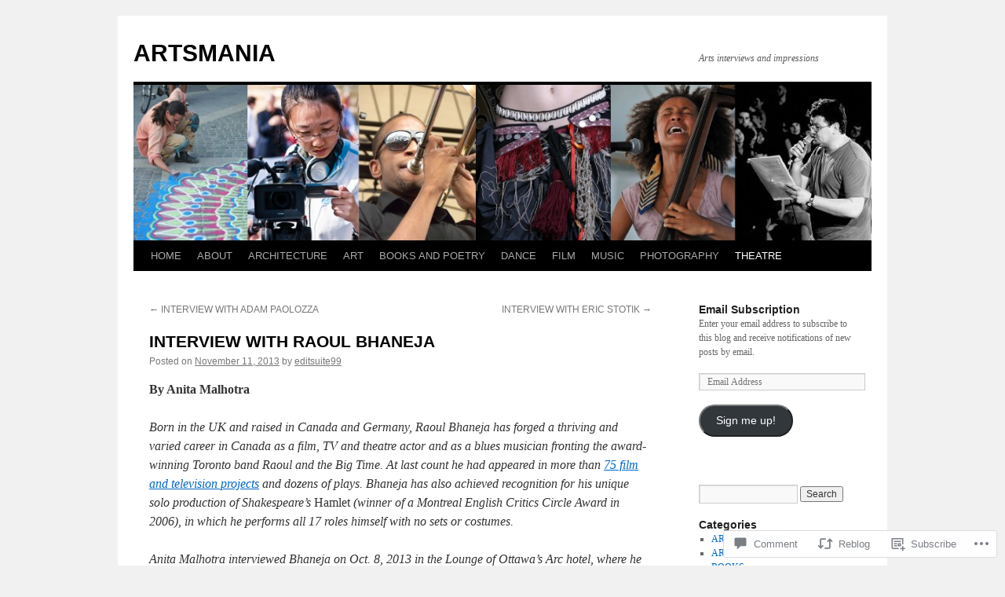

--- FILE ---
content_type: text/html; charset=UTF-8
request_url: https://artsmania.ca/2013/11/11/interview-with-raoul-bhaneja/
body_size: 38530
content:
<!DOCTYPE html>
<html lang="en">
<head>
<meta charset="UTF-8" />
<title>
INTERVIEW WITH RAOUL BHANEJA | ARTSMANIA</title>
<link rel="profile" href="https://gmpg.org/xfn/11" />
<link rel="stylesheet" type="text/css" media="all" href="https://s0.wp.com/wp-content/themes/pub/twentyten/style.css?m=1659017451i&amp;ver=20190507" />
<link rel="pingback" href="https://artsmania.ca/xmlrpc.php">
<meta name='robots' content='max-image-preview:large' />

<!-- Async WordPress.com Remote Login -->
<script id="wpcom_remote_login_js">
var wpcom_remote_login_extra_auth = '';
function wpcom_remote_login_remove_dom_node_id( element_id ) {
	var dom_node = document.getElementById( element_id );
	if ( dom_node ) { dom_node.parentNode.removeChild( dom_node ); }
}
function wpcom_remote_login_remove_dom_node_classes( class_name ) {
	var dom_nodes = document.querySelectorAll( '.' + class_name );
	for ( var i = 0; i < dom_nodes.length; i++ ) {
		dom_nodes[ i ].parentNode.removeChild( dom_nodes[ i ] );
	}
}
function wpcom_remote_login_final_cleanup() {
	wpcom_remote_login_remove_dom_node_classes( "wpcom_remote_login_msg" );
	wpcom_remote_login_remove_dom_node_id( "wpcom_remote_login_key" );
	wpcom_remote_login_remove_dom_node_id( "wpcom_remote_login_validate" );
	wpcom_remote_login_remove_dom_node_id( "wpcom_remote_login_js" );
	wpcom_remote_login_remove_dom_node_id( "wpcom_request_access_iframe" );
	wpcom_remote_login_remove_dom_node_id( "wpcom_request_access_styles" );
}

// Watch for messages back from the remote login
window.addEventListener( "message", function( e ) {
	if ( e.origin === "https://r-login.wordpress.com" ) {
		var data = {};
		try {
			data = JSON.parse( e.data );
		} catch( e ) {
			wpcom_remote_login_final_cleanup();
			return;
		}

		if ( data.msg === 'LOGIN' ) {
			// Clean up the login check iframe
			wpcom_remote_login_remove_dom_node_id( "wpcom_remote_login_key" );

			var id_regex = new RegExp( /^[0-9]+$/ );
			var token_regex = new RegExp( /^.*|.*|.*$/ );
			if (
				token_regex.test( data.token )
				&& id_regex.test( data.wpcomid )
			) {
				// We have everything we need to ask for a login
				var script = document.createElement( "script" );
				script.setAttribute( "id", "wpcom_remote_login_validate" );
				script.src = '/remote-login.php?wpcom_remote_login=validate'
					+ '&wpcomid=' + data.wpcomid
					+ '&token=' + encodeURIComponent( data.token )
					+ '&host=' + window.location.protocol
					+ '//' + window.location.hostname
					+ '&postid=3589'
					+ '&is_singular=1';
				document.body.appendChild( script );
			}

			return;
		}

		// Safari ITP, not logged in, so redirect
		if ( data.msg === 'LOGIN-REDIRECT' ) {
			window.location = 'https://wordpress.com/log-in?redirect_to=' + window.location.href;
			return;
		}

		// Safari ITP, storage access failed, remove the request
		if ( data.msg === 'LOGIN-REMOVE' ) {
			var css_zap = 'html { -webkit-transition: margin-top 1s; transition: margin-top 1s; } /* 9001 */ html { margin-top: 0 !important; } * html body { margin-top: 0 !important; } @media screen and ( max-width: 782px ) { html { margin-top: 0 !important; } * html body { margin-top: 0 !important; } }';
			var style_zap = document.createElement( 'style' );
			style_zap.type = 'text/css';
			style_zap.appendChild( document.createTextNode( css_zap ) );
			document.body.appendChild( style_zap );

			var e = document.getElementById( 'wpcom_request_access_iframe' );
			e.parentNode.removeChild( e );

			document.cookie = 'wordpress_com_login_access=denied; path=/; max-age=31536000';

			return;
		}

		// Safari ITP
		if ( data.msg === 'REQUEST_ACCESS' ) {
			console.log( 'request access: safari' );

			// Check ITP iframe enable/disable knob
			if ( wpcom_remote_login_extra_auth !== 'safari_itp_iframe' ) {
				return;
			}

			// If we are in a "private window" there is no ITP.
			var private_window = false;
			try {
				var opendb = window.openDatabase( null, null, null, null );
			} catch( e ) {
				private_window = true;
			}

			if ( private_window ) {
				console.log( 'private window' );
				return;
			}

			var iframe = document.createElement( 'iframe' );
			iframe.id = 'wpcom_request_access_iframe';
			iframe.setAttribute( 'scrolling', 'no' );
			iframe.setAttribute( 'sandbox', 'allow-storage-access-by-user-activation allow-scripts allow-same-origin allow-top-navigation-by-user-activation' );
			iframe.src = 'https://r-login.wordpress.com/remote-login.php?wpcom_remote_login=request_access&origin=' + encodeURIComponent( data.origin ) + '&wpcomid=' + encodeURIComponent( data.wpcomid );

			var css = 'html { -webkit-transition: margin-top 1s; transition: margin-top 1s; } /* 9001 */ html { margin-top: 46px !important; } * html body { margin-top: 46px !important; } @media screen and ( max-width: 660px ) { html { margin-top: 71px !important; } * html body { margin-top: 71px !important; } #wpcom_request_access_iframe { display: block; height: 71px !important; } } #wpcom_request_access_iframe { border: 0px; height: 46px; position: fixed; top: 0; left: 0; width: 100%; min-width: 100%; z-index: 99999; background: #23282d; } ';

			var style = document.createElement( 'style' );
			style.type = 'text/css';
			style.id = 'wpcom_request_access_styles';
			style.appendChild( document.createTextNode( css ) );
			document.body.appendChild( style );

			document.body.appendChild( iframe );
		}

		if ( data.msg === 'DONE' ) {
			wpcom_remote_login_final_cleanup();
		}
	}
}, false );

// Inject the remote login iframe after the page has had a chance to load
// more critical resources
window.addEventListener( "DOMContentLoaded", function( e ) {
	var iframe = document.createElement( "iframe" );
	iframe.style.display = "none";
	iframe.setAttribute( "scrolling", "no" );
	iframe.setAttribute( "id", "wpcom_remote_login_key" );
	iframe.src = "https://r-login.wordpress.com/remote-login.php"
		+ "?wpcom_remote_login=key"
		+ "&origin=aHR0cHM6Ly9hcnRzbWFuaWEuY2E%3D"
		+ "&wpcomid=17760070"
		+ "&time=" + Math.floor( Date.now() / 1000 );
	document.body.appendChild( iframe );
}, false );
</script>
<link rel='dns-prefetch' href='//s0.wp.com' />
<link rel='dns-prefetch' href='//widgets.wp.com' />
<link rel='dns-prefetch' href='//wordpress.com' />
<link rel="alternate" type="application/rss+xml" title="ARTSMANIA &raquo; Feed" href="https://artsmania.ca/feed/" />
<link rel="alternate" type="application/rss+xml" title="ARTSMANIA &raquo; Comments Feed" href="https://artsmania.ca/comments/feed/" />
<link rel="alternate" type="application/rss+xml" title="ARTSMANIA &raquo; INTERVIEW WITH RAOUL&nbsp;BHANEJA Comments Feed" href="https://artsmania.ca/2013/11/11/interview-with-raoul-bhaneja/feed/" />
	<script type="text/javascript">
		/* <![CDATA[ */
		function addLoadEvent(func) {
			var oldonload = window.onload;
			if (typeof window.onload != 'function') {
				window.onload = func;
			} else {
				window.onload = function () {
					oldonload();
					func();
				}
			}
		}
		/* ]]> */
	</script>
	<link crossorigin='anonymous' rel='stylesheet' id='all-css-0-1' href='/_static/??-eJxtzEkKgDAQRNELGZs4EDfiWUJsxMzYHby+RARB3BQ8KD6cWZgUGSNDKCL7su2RwCJnbdxjCCnVWYtHggO9ZlxFTsQftYaogf+k3x2+4Vv1voRZqrHvpkHJwV5glDTa&cssminify=yes' type='text/css' media='all' />
<style id='wp-emoji-styles-inline-css'>

	img.wp-smiley, img.emoji {
		display: inline !important;
		border: none !important;
		box-shadow: none !important;
		height: 1em !important;
		width: 1em !important;
		margin: 0 0.07em !important;
		vertical-align: -0.1em !important;
		background: none !important;
		padding: 0 !important;
	}
/*# sourceURL=wp-emoji-styles-inline-css */
</style>
<link crossorigin='anonymous' rel='stylesheet' id='all-css-2-1' href='/wp-content/plugins/gutenberg-core/v22.4.0/build/styles/block-library/style.min.css?m=1768935615i&cssminify=yes' type='text/css' media='all' />
<style id='wp-block-library-inline-css'>
.has-text-align-justify {
	text-align:justify;
}
.has-text-align-justify{text-align:justify;}

/*# sourceURL=wp-block-library-inline-css */
</style><style id='global-styles-inline-css'>
:root{--wp--preset--aspect-ratio--square: 1;--wp--preset--aspect-ratio--4-3: 4/3;--wp--preset--aspect-ratio--3-4: 3/4;--wp--preset--aspect-ratio--3-2: 3/2;--wp--preset--aspect-ratio--2-3: 2/3;--wp--preset--aspect-ratio--16-9: 16/9;--wp--preset--aspect-ratio--9-16: 9/16;--wp--preset--color--black: #000;--wp--preset--color--cyan-bluish-gray: #abb8c3;--wp--preset--color--white: #fff;--wp--preset--color--pale-pink: #f78da7;--wp--preset--color--vivid-red: #cf2e2e;--wp--preset--color--luminous-vivid-orange: #ff6900;--wp--preset--color--luminous-vivid-amber: #fcb900;--wp--preset--color--light-green-cyan: #7bdcb5;--wp--preset--color--vivid-green-cyan: #00d084;--wp--preset--color--pale-cyan-blue: #8ed1fc;--wp--preset--color--vivid-cyan-blue: #0693e3;--wp--preset--color--vivid-purple: #9b51e0;--wp--preset--color--blue: #0066cc;--wp--preset--color--medium-gray: #666;--wp--preset--color--light-gray: #f1f1f1;--wp--preset--gradient--vivid-cyan-blue-to-vivid-purple: linear-gradient(135deg,rgb(6,147,227) 0%,rgb(155,81,224) 100%);--wp--preset--gradient--light-green-cyan-to-vivid-green-cyan: linear-gradient(135deg,rgb(122,220,180) 0%,rgb(0,208,130) 100%);--wp--preset--gradient--luminous-vivid-amber-to-luminous-vivid-orange: linear-gradient(135deg,rgb(252,185,0) 0%,rgb(255,105,0) 100%);--wp--preset--gradient--luminous-vivid-orange-to-vivid-red: linear-gradient(135deg,rgb(255,105,0) 0%,rgb(207,46,46) 100%);--wp--preset--gradient--very-light-gray-to-cyan-bluish-gray: linear-gradient(135deg,rgb(238,238,238) 0%,rgb(169,184,195) 100%);--wp--preset--gradient--cool-to-warm-spectrum: linear-gradient(135deg,rgb(74,234,220) 0%,rgb(151,120,209) 20%,rgb(207,42,186) 40%,rgb(238,44,130) 60%,rgb(251,105,98) 80%,rgb(254,248,76) 100%);--wp--preset--gradient--blush-light-purple: linear-gradient(135deg,rgb(255,206,236) 0%,rgb(152,150,240) 100%);--wp--preset--gradient--blush-bordeaux: linear-gradient(135deg,rgb(254,205,165) 0%,rgb(254,45,45) 50%,rgb(107,0,62) 100%);--wp--preset--gradient--luminous-dusk: linear-gradient(135deg,rgb(255,203,112) 0%,rgb(199,81,192) 50%,rgb(65,88,208) 100%);--wp--preset--gradient--pale-ocean: linear-gradient(135deg,rgb(255,245,203) 0%,rgb(182,227,212) 50%,rgb(51,167,181) 100%);--wp--preset--gradient--electric-grass: linear-gradient(135deg,rgb(202,248,128) 0%,rgb(113,206,126) 100%);--wp--preset--gradient--midnight: linear-gradient(135deg,rgb(2,3,129) 0%,rgb(40,116,252) 100%);--wp--preset--font-size--small: 13px;--wp--preset--font-size--medium: 20px;--wp--preset--font-size--large: 36px;--wp--preset--font-size--x-large: 42px;--wp--preset--font-family--albert-sans: 'Albert Sans', sans-serif;--wp--preset--font-family--alegreya: Alegreya, serif;--wp--preset--font-family--arvo: Arvo, serif;--wp--preset--font-family--bodoni-moda: 'Bodoni Moda', serif;--wp--preset--font-family--bricolage-grotesque: 'Bricolage Grotesque', sans-serif;--wp--preset--font-family--cabin: Cabin, sans-serif;--wp--preset--font-family--chivo: Chivo, sans-serif;--wp--preset--font-family--commissioner: Commissioner, sans-serif;--wp--preset--font-family--cormorant: Cormorant, serif;--wp--preset--font-family--courier-prime: 'Courier Prime', monospace;--wp--preset--font-family--crimson-pro: 'Crimson Pro', serif;--wp--preset--font-family--dm-mono: 'DM Mono', monospace;--wp--preset--font-family--dm-sans: 'DM Sans', sans-serif;--wp--preset--font-family--dm-serif-display: 'DM Serif Display', serif;--wp--preset--font-family--domine: Domine, serif;--wp--preset--font-family--eb-garamond: 'EB Garamond', serif;--wp--preset--font-family--epilogue: Epilogue, sans-serif;--wp--preset--font-family--fahkwang: Fahkwang, sans-serif;--wp--preset--font-family--figtree: Figtree, sans-serif;--wp--preset--font-family--fira-sans: 'Fira Sans', sans-serif;--wp--preset--font-family--fjalla-one: 'Fjalla One', sans-serif;--wp--preset--font-family--fraunces: Fraunces, serif;--wp--preset--font-family--gabarito: Gabarito, system-ui;--wp--preset--font-family--ibm-plex-mono: 'IBM Plex Mono', monospace;--wp--preset--font-family--ibm-plex-sans: 'IBM Plex Sans', sans-serif;--wp--preset--font-family--ibarra-real-nova: 'Ibarra Real Nova', serif;--wp--preset--font-family--instrument-serif: 'Instrument Serif', serif;--wp--preset--font-family--inter: Inter, sans-serif;--wp--preset--font-family--josefin-sans: 'Josefin Sans', sans-serif;--wp--preset--font-family--jost: Jost, sans-serif;--wp--preset--font-family--libre-baskerville: 'Libre Baskerville', serif;--wp--preset--font-family--libre-franklin: 'Libre Franklin', sans-serif;--wp--preset--font-family--literata: Literata, serif;--wp--preset--font-family--lora: Lora, serif;--wp--preset--font-family--merriweather: Merriweather, serif;--wp--preset--font-family--montserrat: Montserrat, sans-serif;--wp--preset--font-family--newsreader: Newsreader, serif;--wp--preset--font-family--noto-sans-mono: 'Noto Sans Mono', sans-serif;--wp--preset--font-family--nunito: Nunito, sans-serif;--wp--preset--font-family--open-sans: 'Open Sans', sans-serif;--wp--preset--font-family--overpass: Overpass, sans-serif;--wp--preset--font-family--pt-serif: 'PT Serif', serif;--wp--preset--font-family--petrona: Petrona, serif;--wp--preset--font-family--piazzolla: Piazzolla, serif;--wp--preset--font-family--playfair-display: 'Playfair Display', serif;--wp--preset--font-family--plus-jakarta-sans: 'Plus Jakarta Sans', sans-serif;--wp--preset--font-family--poppins: Poppins, sans-serif;--wp--preset--font-family--raleway: Raleway, sans-serif;--wp--preset--font-family--roboto: Roboto, sans-serif;--wp--preset--font-family--roboto-slab: 'Roboto Slab', serif;--wp--preset--font-family--rubik: Rubik, sans-serif;--wp--preset--font-family--rufina: Rufina, serif;--wp--preset--font-family--sora: Sora, sans-serif;--wp--preset--font-family--source-sans-3: 'Source Sans 3', sans-serif;--wp--preset--font-family--source-serif-4: 'Source Serif 4', serif;--wp--preset--font-family--space-mono: 'Space Mono', monospace;--wp--preset--font-family--syne: Syne, sans-serif;--wp--preset--font-family--texturina: Texturina, serif;--wp--preset--font-family--urbanist: Urbanist, sans-serif;--wp--preset--font-family--work-sans: 'Work Sans', sans-serif;--wp--preset--spacing--20: 0.44rem;--wp--preset--spacing--30: 0.67rem;--wp--preset--spacing--40: 1rem;--wp--preset--spacing--50: 1.5rem;--wp--preset--spacing--60: 2.25rem;--wp--preset--spacing--70: 3.38rem;--wp--preset--spacing--80: 5.06rem;--wp--preset--shadow--natural: 6px 6px 9px rgba(0, 0, 0, 0.2);--wp--preset--shadow--deep: 12px 12px 50px rgba(0, 0, 0, 0.4);--wp--preset--shadow--sharp: 6px 6px 0px rgba(0, 0, 0, 0.2);--wp--preset--shadow--outlined: 6px 6px 0px -3px rgb(255, 255, 255), 6px 6px rgb(0, 0, 0);--wp--preset--shadow--crisp: 6px 6px 0px rgb(0, 0, 0);}:where(body) { margin: 0; }:where(.is-layout-flex){gap: 0.5em;}:where(.is-layout-grid){gap: 0.5em;}body .is-layout-flex{display: flex;}.is-layout-flex{flex-wrap: wrap;align-items: center;}.is-layout-flex > :is(*, div){margin: 0;}body .is-layout-grid{display: grid;}.is-layout-grid > :is(*, div){margin: 0;}body{padding-top: 0px;padding-right: 0px;padding-bottom: 0px;padding-left: 0px;}:root :where(.wp-element-button, .wp-block-button__link){background-color: #32373c;border-width: 0;color: #fff;font-family: inherit;font-size: inherit;font-style: inherit;font-weight: inherit;letter-spacing: inherit;line-height: inherit;padding-top: calc(0.667em + 2px);padding-right: calc(1.333em + 2px);padding-bottom: calc(0.667em + 2px);padding-left: calc(1.333em + 2px);text-decoration: none;text-transform: inherit;}.has-black-color{color: var(--wp--preset--color--black) !important;}.has-cyan-bluish-gray-color{color: var(--wp--preset--color--cyan-bluish-gray) !important;}.has-white-color{color: var(--wp--preset--color--white) !important;}.has-pale-pink-color{color: var(--wp--preset--color--pale-pink) !important;}.has-vivid-red-color{color: var(--wp--preset--color--vivid-red) !important;}.has-luminous-vivid-orange-color{color: var(--wp--preset--color--luminous-vivid-orange) !important;}.has-luminous-vivid-amber-color{color: var(--wp--preset--color--luminous-vivid-amber) !important;}.has-light-green-cyan-color{color: var(--wp--preset--color--light-green-cyan) !important;}.has-vivid-green-cyan-color{color: var(--wp--preset--color--vivid-green-cyan) !important;}.has-pale-cyan-blue-color{color: var(--wp--preset--color--pale-cyan-blue) !important;}.has-vivid-cyan-blue-color{color: var(--wp--preset--color--vivid-cyan-blue) !important;}.has-vivid-purple-color{color: var(--wp--preset--color--vivid-purple) !important;}.has-blue-color{color: var(--wp--preset--color--blue) !important;}.has-medium-gray-color{color: var(--wp--preset--color--medium-gray) !important;}.has-light-gray-color{color: var(--wp--preset--color--light-gray) !important;}.has-black-background-color{background-color: var(--wp--preset--color--black) !important;}.has-cyan-bluish-gray-background-color{background-color: var(--wp--preset--color--cyan-bluish-gray) !important;}.has-white-background-color{background-color: var(--wp--preset--color--white) !important;}.has-pale-pink-background-color{background-color: var(--wp--preset--color--pale-pink) !important;}.has-vivid-red-background-color{background-color: var(--wp--preset--color--vivid-red) !important;}.has-luminous-vivid-orange-background-color{background-color: var(--wp--preset--color--luminous-vivid-orange) !important;}.has-luminous-vivid-amber-background-color{background-color: var(--wp--preset--color--luminous-vivid-amber) !important;}.has-light-green-cyan-background-color{background-color: var(--wp--preset--color--light-green-cyan) !important;}.has-vivid-green-cyan-background-color{background-color: var(--wp--preset--color--vivid-green-cyan) !important;}.has-pale-cyan-blue-background-color{background-color: var(--wp--preset--color--pale-cyan-blue) !important;}.has-vivid-cyan-blue-background-color{background-color: var(--wp--preset--color--vivid-cyan-blue) !important;}.has-vivid-purple-background-color{background-color: var(--wp--preset--color--vivid-purple) !important;}.has-blue-background-color{background-color: var(--wp--preset--color--blue) !important;}.has-medium-gray-background-color{background-color: var(--wp--preset--color--medium-gray) !important;}.has-light-gray-background-color{background-color: var(--wp--preset--color--light-gray) !important;}.has-black-border-color{border-color: var(--wp--preset--color--black) !important;}.has-cyan-bluish-gray-border-color{border-color: var(--wp--preset--color--cyan-bluish-gray) !important;}.has-white-border-color{border-color: var(--wp--preset--color--white) !important;}.has-pale-pink-border-color{border-color: var(--wp--preset--color--pale-pink) !important;}.has-vivid-red-border-color{border-color: var(--wp--preset--color--vivid-red) !important;}.has-luminous-vivid-orange-border-color{border-color: var(--wp--preset--color--luminous-vivid-orange) !important;}.has-luminous-vivid-amber-border-color{border-color: var(--wp--preset--color--luminous-vivid-amber) !important;}.has-light-green-cyan-border-color{border-color: var(--wp--preset--color--light-green-cyan) !important;}.has-vivid-green-cyan-border-color{border-color: var(--wp--preset--color--vivid-green-cyan) !important;}.has-pale-cyan-blue-border-color{border-color: var(--wp--preset--color--pale-cyan-blue) !important;}.has-vivid-cyan-blue-border-color{border-color: var(--wp--preset--color--vivid-cyan-blue) !important;}.has-vivid-purple-border-color{border-color: var(--wp--preset--color--vivid-purple) !important;}.has-blue-border-color{border-color: var(--wp--preset--color--blue) !important;}.has-medium-gray-border-color{border-color: var(--wp--preset--color--medium-gray) !important;}.has-light-gray-border-color{border-color: var(--wp--preset--color--light-gray) !important;}.has-vivid-cyan-blue-to-vivid-purple-gradient-background{background: var(--wp--preset--gradient--vivid-cyan-blue-to-vivid-purple) !important;}.has-light-green-cyan-to-vivid-green-cyan-gradient-background{background: var(--wp--preset--gradient--light-green-cyan-to-vivid-green-cyan) !important;}.has-luminous-vivid-amber-to-luminous-vivid-orange-gradient-background{background: var(--wp--preset--gradient--luminous-vivid-amber-to-luminous-vivid-orange) !important;}.has-luminous-vivid-orange-to-vivid-red-gradient-background{background: var(--wp--preset--gradient--luminous-vivid-orange-to-vivid-red) !important;}.has-very-light-gray-to-cyan-bluish-gray-gradient-background{background: var(--wp--preset--gradient--very-light-gray-to-cyan-bluish-gray) !important;}.has-cool-to-warm-spectrum-gradient-background{background: var(--wp--preset--gradient--cool-to-warm-spectrum) !important;}.has-blush-light-purple-gradient-background{background: var(--wp--preset--gradient--blush-light-purple) !important;}.has-blush-bordeaux-gradient-background{background: var(--wp--preset--gradient--blush-bordeaux) !important;}.has-luminous-dusk-gradient-background{background: var(--wp--preset--gradient--luminous-dusk) !important;}.has-pale-ocean-gradient-background{background: var(--wp--preset--gradient--pale-ocean) !important;}.has-electric-grass-gradient-background{background: var(--wp--preset--gradient--electric-grass) !important;}.has-midnight-gradient-background{background: var(--wp--preset--gradient--midnight) !important;}.has-small-font-size{font-size: var(--wp--preset--font-size--small) !important;}.has-medium-font-size{font-size: var(--wp--preset--font-size--medium) !important;}.has-large-font-size{font-size: var(--wp--preset--font-size--large) !important;}.has-x-large-font-size{font-size: var(--wp--preset--font-size--x-large) !important;}.has-albert-sans-font-family{font-family: var(--wp--preset--font-family--albert-sans) !important;}.has-alegreya-font-family{font-family: var(--wp--preset--font-family--alegreya) !important;}.has-arvo-font-family{font-family: var(--wp--preset--font-family--arvo) !important;}.has-bodoni-moda-font-family{font-family: var(--wp--preset--font-family--bodoni-moda) !important;}.has-bricolage-grotesque-font-family{font-family: var(--wp--preset--font-family--bricolage-grotesque) !important;}.has-cabin-font-family{font-family: var(--wp--preset--font-family--cabin) !important;}.has-chivo-font-family{font-family: var(--wp--preset--font-family--chivo) !important;}.has-commissioner-font-family{font-family: var(--wp--preset--font-family--commissioner) !important;}.has-cormorant-font-family{font-family: var(--wp--preset--font-family--cormorant) !important;}.has-courier-prime-font-family{font-family: var(--wp--preset--font-family--courier-prime) !important;}.has-crimson-pro-font-family{font-family: var(--wp--preset--font-family--crimson-pro) !important;}.has-dm-mono-font-family{font-family: var(--wp--preset--font-family--dm-mono) !important;}.has-dm-sans-font-family{font-family: var(--wp--preset--font-family--dm-sans) !important;}.has-dm-serif-display-font-family{font-family: var(--wp--preset--font-family--dm-serif-display) !important;}.has-domine-font-family{font-family: var(--wp--preset--font-family--domine) !important;}.has-eb-garamond-font-family{font-family: var(--wp--preset--font-family--eb-garamond) !important;}.has-epilogue-font-family{font-family: var(--wp--preset--font-family--epilogue) !important;}.has-fahkwang-font-family{font-family: var(--wp--preset--font-family--fahkwang) !important;}.has-figtree-font-family{font-family: var(--wp--preset--font-family--figtree) !important;}.has-fira-sans-font-family{font-family: var(--wp--preset--font-family--fira-sans) !important;}.has-fjalla-one-font-family{font-family: var(--wp--preset--font-family--fjalla-one) !important;}.has-fraunces-font-family{font-family: var(--wp--preset--font-family--fraunces) !important;}.has-gabarito-font-family{font-family: var(--wp--preset--font-family--gabarito) !important;}.has-ibm-plex-mono-font-family{font-family: var(--wp--preset--font-family--ibm-plex-mono) !important;}.has-ibm-plex-sans-font-family{font-family: var(--wp--preset--font-family--ibm-plex-sans) !important;}.has-ibarra-real-nova-font-family{font-family: var(--wp--preset--font-family--ibarra-real-nova) !important;}.has-instrument-serif-font-family{font-family: var(--wp--preset--font-family--instrument-serif) !important;}.has-inter-font-family{font-family: var(--wp--preset--font-family--inter) !important;}.has-josefin-sans-font-family{font-family: var(--wp--preset--font-family--josefin-sans) !important;}.has-jost-font-family{font-family: var(--wp--preset--font-family--jost) !important;}.has-libre-baskerville-font-family{font-family: var(--wp--preset--font-family--libre-baskerville) !important;}.has-libre-franklin-font-family{font-family: var(--wp--preset--font-family--libre-franklin) !important;}.has-literata-font-family{font-family: var(--wp--preset--font-family--literata) !important;}.has-lora-font-family{font-family: var(--wp--preset--font-family--lora) !important;}.has-merriweather-font-family{font-family: var(--wp--preset--font-family--merriweather) !important;}.has-montserrat-font-family{font-family: var(--wp--preset--font-family--montserrat) !important;}.has-newsreader-font-family{font-family: var(--wp--preset--font-family--newsreader) !important;}.has-noto-sans-mono-font-family{font-family: var(--wp--preset--font-family--noto-sans-mono) !important;}.has-nunito-font-family{font-family: var(--wp--preset--font-family--nunito) !important;}.has-open-sans-font-family{font-family: var(--wp--preset--font-family--open-sans) !important;}.has-overpass-font-family{font-family: var(--wp--preset--font-family--overpass) !important;}.has-pt-serif-font-family{font-family: var(--wp--preset--font-family--pt-serif) !important;}.has-petrona-font-family{font-family: var(--wp--preset--font-family--petrona) !important;}.has-piazzolla-font-family{font-family: var(--wp--preset--font-family--piazzolla) !important;}.has-playfair-display-font-family{font-family: var(--wp--preset--font-family--playfair-display) !important;}.has-plus-jakarta-sans-font-family{font-family: var(--wp--preset--font-family--plus-jakarta-sans) !important;}.has-poppins-font-family{font-family: var(--wp--preset--font-family--poppins) !important;}.has-raleway-font-family{font-family: var(--wp--preset--font-family--raleway) !important;}.has-roboto-font-family{font-family: var(--wp--preset--font-family--roboto) !important;}.has-roboto-slab-font-family{font-family: var(--wp--preset--font-family--roboto-slab) !important;}.has-rubik-font-family{font-family: var(--wp--preset--font-family--rubik) !important;}.has-rufina-font-family{font-family: var(--wp--preset--font-family--rufina) !important;}.has-sora-font-family{font-family: var(--wp--preset--font-family--sora) !important;}.has-source-sans-3-font-family{font-family: var(--wp--preset--font-family--source-sans-3) !important;}.has-source-serif-4-font-family{font-family: var(--wp--preset--font-family--source-serif-4) !important;}.has-space-mono-font-family{font-family: var(--wp--preset--font-family--space-mono) !important;}.has-syne-font-family{font-family: var(--wp--preset--font-family--syne) !important;}.has-texturina-font-family{font-family: var(--wp--preset--font-family--texturina) !important;}.has-urbanist-font-family{font-family: var(--wp--preset--font-family--urbanist) !important;}.has-work-sans-font-family{font-family: var(--wp--preset--font-family--work-sans) !important;}
/*# sourceURL=global-styles-inline-css */
</style>

<style id='classic-theme-styles-inline-css'>
.wp-block-button__link{background-color:#32373c;border-radius:9999px;box-shadow:none;color:#fff;font-size:1.125em;padding:calc(.667em + 2px) calc(1.333em + 2px);text-decoration:none}.wp-block-file__button{background:#32373c;color:#fff}.wp-block-accordion-heading{margin:0}.wp-block-accordion-heading__toggle{background-color:inherit!important;color:inherit!important}.wp-block-accordion-heading__toggle:not(:focus-visible){outline:none}.wp-block-accordion-heading__toggle:focus,.wp-block-accordion-heading__toggle:hover{background-color:inherit!important;border:none;box-shadow:none;color:inherit;padding:var(--wp--preset--spacing--20,1em) 0;text-decoration:none}.wp-block-accordion-heading__toggle:focus-visible{outline:auto;outline-offset:0}
/*# sourceURL=/wp-content/plugins/gutenberg-core/v22.4.0/build/styles/block-library/classic.min.css */
</style>
<link crossorigin='anonymous' rel='stylesheet' id='all-css-4-1' href='/_static/??-eJx9jskOwjAMRH+IYPblgPgUlMWClDqJYqf9fVxVXABxseSZefbAWIzPSTAJUDOlb/eYGHyuqDoVK6AJwhAt9kgaW3rmBfzGxqKMca5UZDY6KTYy8lCQ/3EdSrH+aVSaT8wGUM7pbd4GTCFXsE0yWZHovzDg6sG12AcYsDp9reLUmT/3qcyVLuvj4bRd7fbnTfcCmvdj7g==&cssminify=yes' type='text/css' media='all' />
<link rel='stylesheet' id='verbum-gutenberg-css-css' href='https://widgets.wp.com/verbum-block-editor/block-editor.css?ver=1738686361' media='all' />
<link crossorigin='anonymous' rel='stylesheet' id='all-css-6-1' href='/_static/??-eJyNjuEKwjAMhF/IGgdO3A/xWbYSa1zblDWl7O2NCjoVxH+5L7nLQU3GchSMAqGY5IujmMFyCIqMpxFV5Q+yVrICgshC6s7P4bFYZMoZgyakMoBUBbNSGDzb8c/bLLNHU5P+/zIsCk+ooU5Hd2/7kr9MDtlolV6I45swJ9/TdLMew6HZNZtt27X77nIFFpJxPw==&cssminify=yes' type='text/css' media='all' />
<style id='jetpack-global-styles-frontend-style-inline-css'>
:root { --font-headings: unset; --font-base: unset; --font-headings-default: -apple-system,BlinkMacSystemFont,"Segoe UI",Roboto,Oxygen-Sans,Ubuntu,Cantarell,"Helvetica Neue",sans-serif; --font-base-default: -apple-system,BlinkMacSystemFont,"Segoe UI",Roboto,Oxygen-Sans,Ubuntu,Cantarell,"Helvetica Neue",sans-serif;}
/*# sourceURL=jetpack-global-styles-frontend-style-inline-css */
</style>
<link crossorigin='anonymous' rel='stylesheet' id='all-css-8-1' href='/_static/??-eJyNjcEKwjAQRH/IuFRT6kX8FNkmS5K6yQY3Qfx7bfEiXrwM82B4A49qnJRGpUHupnIPqSgs1Cq624chi6zhO5OCRryTR++fW00l7J3qDv43XVNxoOISsmEJol/wY2uR8vs3WggsM/I6uOTzMI3Hw8lOg11eUT1JKA==&cssminify=yes' type='text/css' media='all' />
<script type="text/javascript" id="jetpack_related-posts-js-extra">
/* <![CDATA[ */
var related_posts_js_options = {"post_heading":"h4"};
//# sourceURL=jetpack_related-posts-js-extra
/* ]]> */
</script>
<script type="text/javascript" id="wpcom-actionbar-placeholder-js-extra">
/* <![CDATA[ */
var actionbardata = {"siteID":"17760070","postID":"3589","siteURL":"https://artsmania.ca","xhrURL":"https://artsmania.ca/wp-admin/admin-ajax.php","nonce":"da64b6e1d0","isLoggedIn":"","statusMessage":"","subsEmailDefault":"instantly","proxyScriptUrl":"https://s0.wp.com/wp-content/js/wpcom-proxy-request.js?m=1513050504i&amp;ver=20211021","shortlink":"https://wp.me/p1cwcK-VT","i18n":{"followedText":"New posts from this site will now appear in your \u003Ca href=\"https://wordpress.com/reader\"\u003EReader\u003C/a\u003E","foldBar":"Collapse this bar","unfoldBar":"Expand this bar","shortLinkCopied":"Shortlink copied to clipboard."}};
//# sourceURL=wpcom-actionbar-placeholder-js-extra
/* ]]> */
</script>
<script type="text/javascript" id="jetpack-mu-wpcom-settings-js-before">
/* <![CDATA[ */
var JETPACK_MU_WPCOM_SETTINGS = {"assetsUrl":"https://s0.wp.com/wp-content/mu-plugins/jetpack-mu-wpcom-plugin/moon/jetpack_vendor/automattic/jetpack-mu-wpcom/src/build/"};
//# sourceURL=jetpack-mu-wpcom-settings-js-before
/* ]]> */
</script>
<script crossorigin='anonymous' type='text/javascript'  src='/_static/??/wp-content/mu-plugins/jetpack-plugin/moon/_inc/build/related-posts/related-posts.min.js,/wp-content/js/rlt-proxy.js?m=1755006225j'></script>
<script type="text/javascript" id="rlt-proxy-js-after">
/* <![CDATA[ */
	rltInitialize( {"token":null,"iframeOrigins":["https:\/\/widgets.wp.com"]} );
//# sourceURL=rlt-proxy-js-after
/* ]]> */
</script>
<link rel="EditURI" type="application/rsd+xml" title="RSD" href="https://artsmania.wordpress.com/xmlrpc.php?rsd" />
<meta name="generator" content="WordPress.com" />
<link rel="canonical" href="https://artsmania.ca/2013/11/11/interview-with-raoul-bhaneja/" />
<link rel='shortlink' href='https://wp.me/p1cwcK-VT' />
<link rel="alternate" type="application/json+oembed" href="https://public-api.wordpress.com/oembed/?format=json&amp;url=https%3A%2F%2Fartsmania.ca%2F2013%2F11%2F11%2Finterview-with-raoul-bhaneja%2F&amp;for=wpcom-auto-discovery" /><link rel="alternate" type="application/xml+oembed" href="https://public-api.wordpress.com/oembed/?format=xml&amp;url=https%3A%2F%2Fartsmania.ca%2F2013%2F11%2F11%2Finterview-with-raoul-bhaneja%2F&amp;for=wpcom-auto-discovery" />
<!-- Jetpack Open Graph Tags -->
<meta property="og:type" content="article" />
<meta property="og:title" content="INTERVIEW WITH RAOUL BHANEJA" />
<meta property="og:url" content="https://artsmania.ca/2013/11/11/interview-with-raoul-bhaneja/" />
<meta property="og:description" content="By Anita Malhotra Born in the UK and raised in Canada and Germany, Raoul Bhaneja has forged a thriving and varied career in Canada as a film, TV and theatre actor and as a blues musician fronting t…" />
<meta property="article:published_time" content="2013-11-11T20:03:23+00:00" />
<meta property="article:modified_time" content="2015-01-13T01:40:06+00:00" />
<meta property="og:site_name" content="ARTSMANIA" />
<meta property="og:image" content="https://artsmania.ca/wp-content/uploads/2013/11/img_1315.jpg?w=640" />
<meta property="og:image:width" content="448" />
<meta property="og:image:height" content="336" />
<meta property="og:image:alt" content="Raoul Bhaneja in the Lounge of the Arc hotel in Ottawa during his Artsmania interview on Oct. 8, 2013 (photo by Anita Malhotra)" />
<meta property="og:locale" content="en_US" />
<meta property="article:publisher" content="https://www.facebook.com/WordPresscom" />
<meta name="twitter:creator" content="@Artsmania" />
<meta name="twitter:site" content="@Artsmania" />
<meta name="twitter:text:title" content="INTERVIEW WITH RAOUL&nbsp;BHANEJA" />
<meta name="twitter:image" content="https://artsmania.ca/wp-content/uploads/2013/11/img_1315.jpg?w=640" />
<meta name="twitter:image:alt" content="Raoul Bhaneja in the Lounge of the Arc hotel in Ottawa during his Artsmania interview on Oct. 8, 2013 (photo by Anita Malhotra)" />
<meta name="twitter:card" content="summary_large_image" />

<!-- End Jetpack Open Graph Tags -->
<link rel="shortcut icon" type="image/x-icon" href="https://s0.wp.com/i/favicon.ico?m=1713425267i" sizes="16x16 24x24 32x32 48x48" />
<link rel="icon" type="image/x-icon" href="https://s0.wp.com/i/favicon.ico?m=1713425267i" sizes="16x16 24x24 32x32 48x48" />
<link rel="apple-touch-icon" href="https://s0.wp.com/i/webclip.png?m=1713868326i" />
<link rel='openid.server' href='https://artsmania.ca/?openidserver=1' />
<link rel='openid.delegate' href='https://artsmania.ca/' />
<link rel="search" type="application/opensearchdescription+xml" href="https://artsmania.ca/osd.xml" title="ARTSMANIA" />
<link rel="search" type="application/opensearchdescription+xml" href="https://s1.wp.com/opensearch.xml" title="WordPress.com" />
		<style type="text/css">
			.recentcomments a {
				display: inline !important;
				padding: 0 !important;
				margin: 0 !important;
			}

			table.recentcommentsavatartop img.avatar, table.recentcommentsavatarend img.avatar {
				border: 0px;
				margin: 0;
			}

			table.recentcommentsavatartop a, table.recentcommentsavatarend a {
				border: 0px !important;
				background-color: transparent !important;
			}

			td.recentcommentsavatarend, td.recentcommentsavatartop {
				padding: 0px 0px 1px 0px;
				margin: 0px;
			}

			td.recentcommentstextend {
				border: none !important;
				padding: 0px 0px 2px 10px;
			}

			.rtl td.recentcommentstextend {
				padding: 0px 10px 2px 0px;
			}

			td.recentcommentstexttop {
				border: none;
				padding: 0px 0px 0px 10px;
			}

			.rtl td.recentcommentstexttop {
				padding: 0px 10px 0px 0px;
			}
		</style>
		<meta name="description" content="By Anita Malhotra Born in the UK and raised in Canada and Germany, Raoul Bhaneja has forged a thriving and varied career in Canada as a film, TV and theatre actor and as a blues musician fronting the award-winning Toronto band Raoul and the Big Time. At last count he had appeared in more than 75&hellip;" />
<link crossorigin='anonymous' rel='stylesheet' id='all-css-0-3' href='/_static/??-eJyVjkEKwkAMRS9kG2rR4kI8irTpIGknyTCZ0OtXsRXc6fJ9Ho8PS6pQpQQpwF6l6A8SgymU1OO8MbCqwJ0EYYiKs4EtlEKu0ewAvxdYR4/BAPusbiF+pH34N/i+5BRHMB8MM6VC+pS/qGaSV/nG16Y7tZfu3DbHaQXdH15M&cssminify=yes' type='text/css' media='all' />
<style id='jetpack-block-subscriptions-inline-css'>
.is-style-compact .is-not-subscriber .wp-block-button__link,.is-style-compact .is-not-subscriber .wp-block-jetpack-subscriptions__button{border-end-start-radius:0!important;border-start-start-radius:0!important;margin-inline-start:0!important}.is-style-compact .is-not-subscriber .components-text-control__input,.is-style-compact .is-not-subscriber p#subscribe-email input[type=email]{border-end-end-radius:0!important;border-start-end-radius:0!important}.is-style-compact:not(.wp-block-jetpack-subscriptions__use-newline) .components-text-control__input{border-inline-end-width:0!important}.wp-block-jetpack-subscriptions.wp-block-jetpack-subscriptions__supports-newline .wp-block-jetpack-subscriptions__form-container{display:flex;flex-direction:column}.wp-block-jetpack-subscriptions.wp-block-jetpack-subscriptions__supports-newline:not(.wp-block-jetpack-subscriptions__use-newline) .is-not-subscriber .wp-block-jetpack-subscriptions__form-elements{align-items:flex-start;display:flex}.wp-block-jetpack-subscriptions.wp-block-jetpack-subscriptions__supports-newline:not(.wp-block-jetpack-subscriptions__use-newline) p#subscribe-submit{display:flex;justify-content:center}.wp-block-jetpack-subscriptions.wp-block-jetpack-subscriptions__supports-newline .wp-block-jetpack-subscriptions__form .wp-block-jetpack-subscriptions__button,.wp-block-jetpack-subscriptions.wp-block-jetpack-subscriptions__supports-newline .wp-block-jetpack-subscriptions__form .wp-block-jetpack-subscriptions__textfield .components-text-control__input,.wp-block-jetpack-subscriptions.wp-block-jetpack-subscriptions__supports-newline .wp-block-jetpack-subscriptions__form button,.wp-block-jetpack-subscriptions.wp-block-jetpack-subscriptions__supports-newline .wp-block-jetpack-subscriptions__form input[type=email],.wp-block-jetpack-subscriptions.wp-block-jetpack-subscriptions__supports-newline form .wp-block-jetpack-subscriptions__button,.wp-block-jetpack-subscriptions.wp-block-jetpack-subscriptions__supports-newline form .wp-block-jetpack-subscriptions__textfield .components-text-control__input,.wp-block-jetpack-subscriptions.wp-block-jetpack-subscriptions__supports-newline form button,.wp-block-jetpack-subscriptions.wp-block-jetpack-subscriptions__supports-newline form input[type=email]{box-sizing:border-box;cursor:pointer;line-height:1.3;min-width:auto!important;white-space:nowrap!important}.wp-block-jetpack-subscriptions.wp-block-jetpack-subscriptions__supports-newline .wp-block-jetpack-subscriptions__form input[type=email]::placeholder,.wp-block-jetpack-subscriptions.wp-block-jetpack-subscriptions__supports-newline .wp-block-jetpack-subscriptions__form input[type=email]:disabled,.wp-block-jetpack-subscriptions.wp-block-jetpack-subscriptions__supports-newline form input[type=email]::placeholder,.wp-block-jetpack-subscriptions.wp-block-jetpack-subscriptions__supports-newline form input[type=email]:disabled{color:currentColor;opacity:.5}.wp-block-jetpack-subscriptions.wp-block-jetpack-subscriptions__supports-newline .wp-block-jetpack-subscriptions__form .wp-block-jetpack-subscriptions__button,.wp-block-jetpack-subscriptions.wp-block-jetpack-subscriptions__supports-newline .wp-block-jetpack-subscriptions__form button,.wp-block-jetpack-subscriptions.wp-block-jetpack-subscriptions__supports-newline form .wp-block-jetpack-subscriptions__button,.wp-block-jetpack-subscriptions.wp-block-jetpack-subscriptions__supports-newline form button{border-color:#0000;border-style:solid}.wp-block-jetpack-subscriptions.wp-block-jetpack-subscriptions__supports-newline .wp-block-jetpack-subscriptions__form .wp-block-jetpack-subscriptions__textfield,.wp-block-jetpack-subscriptions.wp-block-jetpack-subscriptions__supports-newline .wp-block-jetpack-subscriptions__form p#subscribe-email,.wp-block-jetpack-subscriptions.wp-block-jetpack-subscriptions__supports-newline form .wp-block-jetpack-subscriptions__textfield,.wp-block-jetpack-subscriptions.wp-block-jetpack-subscriptions__supports-newline form p#subscribe-email{background:#0000;flex-grow:1}.wp-block-jetpack-subscriptions.wp-block-jetpack-subscriptions__supports-newline .wp-block-jetpack-subscriptions__form .wp-block-jetpack-subscriptions__textfield .components-base-control__field,.wp-block-jetpack-subscriptions.wp-block-jetpack-subscriptions__supports-newline .wp-block-jetpack-subscriptions__form .wp-block-jetpack-subscriptions__textfield .components-text-control__input,.wp-block-jetpack-subscriptions.wp-block-jetpack-subscriptions__supports-newline .wp-block-jetpack-subscriptions__form .wp-block-jetpack-subscriptions__textfield input[type=email],.wp-block-jetpack-subscriptions.wp-block-jetpack-subscriptions__supports-newline .wp-block-jetpack-subscriptions__form p#subscribe-email .components-base-control__field,.wp-block-jetpack-subscriptions.wp-block-jetpack-subscriptions__supports-newline .wp-block-jetpack-subscriptions__form p#subscribe-email .components-text-control__input,.wp-block-jetpack-subscriptions.wp-block-jetpack-subscriptions__supports-newline .wp-block-jetpack-subscriptions__form p#subscribe-email input[type=email],.wp-block-jetpack-subscriptions.wp-block-jetpack-subscriptions__supports-newline form .wp-block-jetpack-subscriptions__textfield .components-base-control__field,.wp-block-jetpack-subscriptions.wp-block-jetpack-subscriptions__supports-newline form .wp-block-jetpack-subscriptions__textfield .components-text-control__input,.wp-block-jetpack-subscriptions.wp-block-jetpack-subscriptions__supports-newline form .wp-block-jetpack-subscriptions__textfield input[type=email],.wp-block-jetpack-subscriptions.wp-block-jetpack-subscriptions__supports-newline form p#subscribe-email .components-base-control__field,.wp-block-jetpack-subscriptions.wp-block-jetpack-subscriptions__supports-newline form p#subscribe-email .components-text-control__input,.wp-block-jetpack-subscriptions.wp-block-jetpack-subscriptions__supports-newline form p#subscribe-email input[type=email]{height:auto;margin:0;width:100%}.wp-block-jetpack-subscriptions.wp-block-jetpack-subscriptions__supports-newline .wp-block-jetpack-subscriptions__form p#subscribe-email,.wp-block-jetpack-subscriptions.wp-block-jetpack-subscriptions__supports-newline .wp-block-jetpack-subscriptions__form p#subscribe-submit,.wp-block-jetpack-subscriptions.wp-block-jetpack-subscriptions__supports-newline form p#subscribe-email,.wp-block-jetpack-subscriptions.wp-block-jetpack-subscriptions__supports-newline form p#subscribe-submit{line-height:0;margin:0;padding:0}.wp-block-jetpack-subscriptions.wp-block-jetpack-subscriptions__supports-newline.wp-block-jetpack-subscriptions__show-subs .wp-block-jetpack-subscriptions__subscount{font-size:16px;margin:8px 0;text-align:end}.wp-block-jetpack-subscriptions.wp-block-jetpack-subscriptions__supports-newline.wp-block-jetpack-subscriptions__use-newline .wp-block-jetpack-subscriptions__form-elements{display:block}.wp-block-jetpack-subscriptions.wp-block-jetpack-subscriptions__supports-newline.wp-block-jetpack-subscriptions__use-newline .wp-block-jetpack-subscriptions__button,.wp-block-jetpack-subscriptions.wp-block-jetpack-subscriptions__supports-newline.wp-block-jetpack-subscriptions__use-newline button{display:inline-block;max-width:100%}.wp-block-jetpack-subscriptions.wp-block-jetpack-subscriptions__supports-newline.wp-block-jetpack-subscriptions__use-newline .wp-block-jetpack-subscriptions__subscount{text-align:start}#subscribe-submit.is-link{text-align:center;width:auto!important}#subscribe-submit.is-link a{margin-left:0!important;margin-top:0!important;width:auto!important}@keyframes jetpack-memberships_button__spinner-animation{to{transform:rotate(1turn)}}.jetpack-memberships-spinner{display:none;height:1em;margin:0 0 0 5px;width:1em}.jetpack-memberships-spinner svg{height:100%;margin-bottom:-2px;width:100%}.jetpack-memberships-spinner-rotating{animation:jetpack-memberships_button__spinner-animation .75s linear infinite;transform-origin:center}.is-loading .jetpack-memberships-spinner{display:inline-block}body.jetpack-memberships-modal-open{overflow:hidden}dialog.jetpack-memberships-modal{opacity:1}dialog.jetpack-memberships-modal,dialog.jetpack-memberships-modal iframe{background:#0000;border:0;bottom:0;box-shadow:none;height:100%;left:0;margin:0;padding:0;position:fixed;right:0;top:0;width:100%}dialog.jetpack-memberships-modal::backdrop{background-color:#000;opacity:.7;transition:opacity .2s ease-out}dialog.jetpack-memberships-modal.is-loading,dialog.jetpack-memberships-modal.is-loading::backdrop{opacity:0}
/*# sourceURL=/wp-content/mu-plugins/jetpack-plugin/moon/_inc/blocks/subscriptions/view.css?minify=false */
</style>
</head>

<body class="wp-singular post-template-default single single-post postid-3589 single-format-standard wp-theme-pubtwentyten customizer-styles-applied single-author jetpack-reblog-enabled">
<div id="wrapper" class="hfeed">
	<div id="header">
		<div id="masthead">
			<div id="branding" role="banner">
								<div id="site-title">
					<span>
						<a href="https://artsmania.ca/" title="ARTSMANIA" rel="home">ARTSMANIA</a>
					</span>
				</div>
				<div id="site-description">Arts interviews and impressions</div>

									<a class="home-link" href="https://artsmania.ca/" title="ARTSMANIA" rel="home">
						<img src="https://artsmania.ca/wp-content/uploads/2010/11/cropped-test-2a.jpg" width="940" height="198" alt="" />
					</a>
								</div><!-- #branding -->

			<div id="access" role="navigation">
								<div class="skip-link screen-reader-text"><a href="#content" title="Skip to content">Skip to content</a></div>
				<div class="menu-header"><ul id="menu-music" class="menu"><li id="menu-item-676" class="menu-item menu-item-type-custom menu-item-object-custom menu-item-676"><a href="https://artsmania.wordpress.com/">HOME</a></li>
<li id="menu-item-670" class="menu-item menu-item-type-post_type menu-item-object-page menu-item-670"><a href="https://artsmania.ca/about/">ABOUT</a></li>
<li id="menu-item-5665" class="menu-item menu-item-type-taxonomy menu-item-object-category menu-item-5665"><a href="https://artsmania.ca/category/architecture/">ARCHITECTURE</a></li>
<li id="menu-item-675" class="menu-item menu-item-type-taxonomy menu-item-object-category menu-item-675"><a href="https://artsmania.ca/category/art/">ART</a></li>
<li id="menu-item-3721" class="menu-item menu-item-type-taxonomy menu-item-object-category menu-item-3721"><a href="https://artsmania.ca/category/books/">BOOKS AND POETRY</a></li>
<li id="menu-item-1367" class="menu-item menu-item-type-taxonomy menu-item-object-category menu-item-1367"><a href="https://artsmania.ca/category/dance/">DANCE</a></li>
<li id="menu-item-674" class="menu-item menu-item-type-taxonomy menu-item-object-category menu-item-674"><a href="https://artsmania.ca/category/film/">FILM</a></li>
<li id="menu-item-671" class="menu-item menu-item-type-taxonomy menu-item-object-category menu-item-671"><a href="https://artsmania.ca/category/music/">MUSIC</a></li>
<li id="menu-item-7499" class="menu-item menu-item-type-taxonomy menu-item-object-category menu-item-7499"><a href="https://artsmania.ca/category/photography/">PHOTOGRAPHY</a></li>
<li id="menu-item-3468" class="menu-item menu-item-type-taxonomy menu-item-object-category current-post-ancestor current-menu-parent current-post-parent menu-item-3468"><a href="https://artsmania.ca/category/theatre/">THEATRE</a></li>
</ul></div>			</div><!-- #access -->
		</div><!-- #masthead -->
	</div><!-- #header -->

	<div id="main">

		<div id="container">
			<div id="content" role="main">

			

				<div id="nav-above" class="navigation">
					<div class="nav-previous"><a href="https://artsmania.ca/2013/10/14/interview-with-adam-paolozza/" rel="prev"><span class="meta-nav">&larr;</span> INTERVIEW WITH ADAM&nbsp;PAOLOZZA</a></div>
					<div class="nav-next"><a href="https://artsmania.ca/2013/12/22/interview-with-eric-stotik/" rel="next">INTERVIEW WITH ERIC&nbsp;STOTIK <span class="meta-nav">&rarr;</span></a></div>
				</div><!-- #nav-above -->

				<div id="post-3589" class="post-3589 post type-post status-publish format-standard hentry category-theatre tag-bashir-lazhar tag-clare-coulter tag-company-of-fools tag-extraordinary-visitor tag-hamlet tag-hamlet-solo tag-interview-with-raoul-bhaneja tag-national-theatre-school tag-raoul-and-the-big-time tag-raoul-bhaneja tag-shakespeare-globe tag-shakespeare-hamlet tag-tarragon-theatre tag-the-newsroom tag-the-sentinel tag-toronto-actor tag-toronto-film-actor tag-toronto-theatre-actor tag-twitch-city">
											<h2 class="entry-title"><a href="https://artsmania.ca/2013/11/11/interview-with-raoul-bhaneja/" rel="bookmark">INTERVIEW WITH RAOUL&nbsp;BHANEJA</a></h2>					
					<div class="entry-meta">
						<span class="meta-prep meta-prep-author">Posted on</span> <a href="https://artsmania.ca/2013/11/11/interview-with-raoul-bhaneja/" title="3:03 pm" rel="bookmark"><span class="entry-date">November 11, 2013</span></a> <span class="meta-sep">by</span> <span class="author vcard"><a class="url fn n" href="https://artsmania.ca/author/editsuite99/" title="View all posts by editsuite99">editsuite99</a></span>					</div><!-- .entry-meta -->

					<div class="entry-content">
						<p><strong>By Anita Malhotra</strong></p>
<p><i>Born in the UK and raised in Canada and Germany, Raoul Bhaneja has forged a thriving and varied career in Canada as a film, TV and theatre actor and as a blues musician fronting the award-winning Toronto band Raoul and the Big Time. </i><i>At last count he had appeared in more than <a href="http://www.imdb.com/name/nm0080212/">75 film and television projects</a> and dozens of plays. Bhaneja has also achieved recognition for his unique solo production of Shakespeare’s </i>Hamlet <em>(winner of a Montreal English Critics Circle Award in 2006), </em><i>in which he performs all 17 roles himself with no sets or costumes.</i></p>
<p><i></i><i>Anita Malhotra interviewed Bhaneja on Oct. 8, 2013 in the Lounge of Ottawa’s Arc hotel, where he was staying while shooting the CBC miniseries </i>The Best Laid Plans<i>.</i></p>
<div data-shortcode="caption" id="attachment_3643" style="width: 458px" class="wp-caption alignleft"><a href="https://artsmania.ca/wp-content/uploads/2013/11/img_1315.jpg"><img aria-describedby="caption-attachment-3643" data-attachment-id="3643" data-permalink="https://artsmania.ca/2013/11/11/interview-with-raoul-bhaneja/img_1315/" data-orig-file="https://artsmania.ca/wp-content/uploads/2013/11/img_1315.jpg" data-orig-size="4000,3000" data-comments-opened="1" data-image-meta="{&quot;aperture&quot;:&quot;3.2&quot;,&quot;credit&quot;:&quot;&quot;,&quot;camera&quot;:&quot;Canon PowerShot SD780 IS&quot;,&quot;caption&quot;:&quot;&quot;,&quot;created_timestamp&quot;:&quot;1381192496&quot;,&quot;copyright&quot;:&quot;&quot;,&quot;focal_length&quot;:&quot;5.9&quot;,&quot;iso&quot;:&quot;800&quot;,&quot;shutter_speed&quot;:&quot;0.05&quot;,&quot;title&quot;:&quot;&quot;}" data-image-title="IMG_1315" data-image-description="" data-image-caption="" data-medium-file="https://artsmania.ca/wp-content/uploads/2013/11/img_1315.jpg?w=300" data-large-file="https://artsmania.ca/wp-content/uploads/2013/11/img_1315.jpg?w=640" class=" wp-image-3643  " title="Raoul Bhaneja in the Lounge of the Arc hotel in Ottawa during his Artsmania interview on Oct. 8, 2013 (photo by Anita Malhotra)" src="https://artsmania.ca/wp-content/uploads/2013/11/img_1315.jpg?w=448&#038;h=336" alt="Raoul Bhaneja in the Lounge of the Arc hotel in Ottawa during his Artsmania interview on Oct. 8, 2013 (photo by Anita Malhotra)" width="448" height="336" srcset="https://artsmania.ca/wp-content/uploads/2013/11/img_1315.jpg?w=448 448w, https://artsmania.ca/wp-content/uploads/2013/11/img_1315.jpg?w=896 896w, https://artsmania.ca/wp-content/uploads/2013/11/img_1315.jpg?w=150 150w, https://artsmania.ca/wp-content/uploads/2013/11/img_1315.jpg?w=300 300w, https://artsmania.ca/wp-content/uploads/2013/11/img_1315.jpg?w=768 768w" sizes="(max-width: 448px) 100vw, 448px" /></a><p id="caption-attachment-3643" class="wp-caption-text">Raoul Bhaneja in the Lounge of the Arc hotel in Ottawa during his Artsmania interview on Oct. 8, 2013 (photo by Anita Malhotra)</p></div>
<p><strong>AM: </strong>What is your earliest memory of being a performer?</p>
<p><strong>RB:</strong> I’m the youngest of two, so to get attention I loved performing, and at Christmas time we used to do concerts at our house, little sketches, and dress up in costumes. My brother loved music, so I got into music around the same time I got into acting because I wanted to be like my brother and play guitar and sing. By the time I got into the arts high school in Ottawa, I was doing plays in school, at the Ottawa Little Theatre, with professional companies, and I’d helped start <a href="http://fools.ca">A Company of Fools</a>, which was a Shakespearean street theatre troupe. And since then I’ve done both theatre and music on and off.</p>
<div data-shortcode="caption" id="attachment_3651" style="width: 322px" class="wp-caption alignright"><a href="https://artsmania.ca/wp-content/uploads/2013/11/headshot-cropped_n2.jpg"><img aria-describedby="caption-attachment-3651" data-attachment-id="3651" data-permalink="https://artsmania.ca/2013/11/11/interview-with-raoul-bhaneja/headshot-cropped_n-3/" data-orig-file="https://artsmania.ca/wp-content/uploads/2013/11/headshot-cropped_n2.jpg" data-orig-size="347,526" data-comments-opened="1" data-image-meta="{&quot;aperture&quot;:&quot;0&quot;,&quot;credit&quot;:&quot;&quot;,&quot;camera&quot;:&quot;&quot;,&quot;caption&quot;:&quot;&quot;,&quot;created_timestamp&quot;:&quot;1383998711&quot;,&quot;copyright&quot;:&quot;&quot;,&quot;focal_length&quot;:&quot;0&quot;,&quot;iso&quot;:&quot;0&quot;,&quot;shutter_speed&quot;:&quot;0&quot;,&quot;title&quot;:&quot;&quot;}" data-image-title="headshot cropped_n" data-image-description="" data-image-caption="" data-medium-file="https://artsmania.ca/wp-content/uploads/2013/11/headshot-cropped_n2.jpg?w=198" data-large-file="https://artsmania.ca/wp-content/uploads/2013/11/headshot-cropped_n2.jpg?w=347" class=" wp-image-3651   " title="Bhaneja's first Toronto head shot at the age of 23 (photo by Duncan Fraser)" src="https://artsmania.ca/wp-content/uploads/2013/11/headshot-cropped_n2.jpg?w=312&#038;h=473" alt="Bhaneja's first Toronto head shot at the age of 23 (photo by Duncan Fraser)" width="312" height="473" srcset="https://artsmania.ca/wp-content/uploads/2013/11/headshot-cropped_n2.jpg?w=312&amp;h=473 312w, https://artsmania.ca/wp-content/uploads/2013/11/headshot-cropped_n2.jpg?w=99&amp;h=150 99w, https://artsmania.ca/wp-content/uploads/2013/11/headshot-cropped_n2.jpg?w=198&amp;h=300 198w, https://artsmania.ca/wp-content/uploads/2013/11/headshot-cropped_n2.jpg 347w" sizes="(max-width: 312px) 100vw, 312px" /></a><p id="caption-attachment-3651" class="wp-caption-text">Bhaneja&#8217;s first Toronto head shot at the age of 23 (photo by Duncan Fraser)</p></div>
<p><strong>AM:</strong> How did you get into acting for television?</p>
<p><strong>RB:</strong> My first job in TV was Ken Finkleman’s show <i><a href="http://en.wikipedia.org/wiki/The_Newsroom_(Canadian_TV_series)">The Newsroom</a>,</i> playing the brother of another National Theatre School graduate, Pamela Sinha, who’s now got this great show called <i>Crash</i>. I was still at the National Theatre School and you weren’t allowed to do work for outside, but I went to the head of the school at the time, and he said, “OK, you can go.” I was really lucky because that started to open the door. Then I did a walk-on part in <i><a href="http://en.wikipedia.org/wiki/Traders_(TV_series)">Traders,</a></i> and I then did this other wacky series called <i><a href="http://en.wikipedia.org/wiki/Twitch_City">Twitch City</a></i>, with Bruce McDonald, Don McKellar, Daniel MacIvor, Molly Parker and the late Tracy Wright. I’d seen <i><a href="http://en.wikipedia.org/wiki/Highway_61_(film)">Highway 61</a></i> and I’d loved that movie and I thought all these people were so cool.</p>
<p><span id="more-3589"></span><strong>AM:</strong> How did you break into feature film acting?</p>
<div data-shortcode="caption" id="attachment_3688" style="width: 276px" class="wp-caption alignleft"><a href="https://artsmania.ca/wp-content/uploads/2013/11/extraordinary-visitor-poster_n.jpg"><img aria-describedby="caption-attachment-3688" data-attachment-id="3688" data-permalink="https://artsmania.ca/2013/11/11/interview-with-raoul-bhaneja/extraordinary-visitor-poster_n/" data-orig-file="https://artsmania.ca/wp-content/uploads/2013/11/extraordinary-visitor-poster_n.jpg" data-orig-size="223,308" data-comments-opened="1" data-image-meta="{&quot;aperture&quot;:&quot;0&quot;,&quot;credit&quot;:&quot;&quot;,&quot;camera&quot;:&quot;&quot;,&quot;caption&quot;:&quot;&quot;,&quot;created_timestamp&quot;:&quot;0&quot;,&quot;copyright&quot;:&quot;&quot;,&quot;focal_length&quot;:&quot;0&quot;,&quot;iso&quot;:&quot;0&quot;,&quot;shutter_speed&quot;:&quot;0&quot;,&quot;title&quot;:&quot;&quot;}" data-image-title="Extraordinary Visitor Poster_n" data-image-description="" data-image-caption="" data-medium-file="https://artsmania.ca/wp-content/uploads/2013/11/extraordinary-visitor-poster_n.jpg?w=217" data-large-file="https://artsmania.ca/wp-content/uploads/2013/11/extraordinary-visitor-poster_n.jpg?w=223" class=" wp-image-3688      " title="Bhaneja played John the Baptist, the lead role in the 1998 film &quot;Extraordinary Visitor,&quot; directed by John W. Doyle and featuring Mary Walsh and Andy Jones" src="https://artsmania.ca/wp-content/uploads/2013/11/extraordinary-visitor-poster_n.jpg?w=266&#038;h=370" alt="Bhaneja played John the Baptist, the lead role in the 1998 film &quot;Extraordinary Visitor,&quot; directed by John W. Doyle and featuring Mary Walsh and Andy Jones" width="266" height="370" /></a><p id="caption-attachment-3688" class="wp-caption-text">Bhaneja played John the Baptist, the lead role in the 1998 film &#8220;Extraordinary Visitor,&#8221; directed by John W. Doyle and featuring Mary Walsh and Andy Jones</p></div>
<p><strong>RB:</strong> My first job in film was lead in <i><a href="http://www.imdb.com/title/tt0139185/">Extraordinary Visitor</a></i>, which shot in Newfoundland with Mary Walsh and Andy Jones. It was pretty weird to be the lead guy in your first film, so that slightly distorted my career the rest of the time because I was like, “So, when’s Matt Damon gonna call?” I didn’t quite grasp at that time if you’re going to be a working actor in Canada that in 20 years you can maybe count those experiences on one hand as opposed to being on some kind of Hollywood trajectory.</p>
<p style="text-align:left;"><strong>AM:</strong> You’ve worked on the Hollywood films <i>Cold Creek Manor</i> and <i>The Sentinel</i>. What were those experiences like?</p>
<p><strong>RB:</strong> A bunch of us were hired on <i><a href="http://en.wikipedia.org/wiki/Cold_Creek_Manor">Cold Creek Manor</a></i> to be the townspeople. It was interesting to see up close how Sharon Stone works, and Dennis Quaid works and Stephen Dorff works. And Juliette Lewis was in it. I’d been in a movie with Juliette Lewis called <i><a href="http://en.wikipedia.org/wiki/Picture_Claire">Picture Claire</a></i>, and I got to know her a bit on that, so that was kind of fun.</p>
<div data-shortcode="caption" id="attachment_3635" style="width: 411px" class="wp-caption alignright"><a href="https://artsmania.ca/wp-content/uploads/2013/11/with-juliette-lewis_n.jpg"><img aria-describedby="caption-attachment-3635" data-attachment-id="3635" data-permalink="https://artsmania.ca/2013/11/11/interview-with-raoul-bhaneja/with-juliette-lewis_n/" data-orig-file="https://artsmania.ca/wp-content/uploads/2013/11/with-juliette-lewis_n.jpg" data-orig-size="636,511" data-comments-opened="1" data-image-meta="{&quot;aperture&quot;:&quot;0&quot;,&quot;credit&quot;:&quot;&quot;,&quot;camera&quot;:&quot;&quot;,&quot;caption&quot;:&quot;&quot;,&quot;created_timestamp&quot;:&quot;0&quot;,&quot;copyright&quot;:&quot;&quot;,&quot;focal_length&quot;:&quot;0&quot;,&quot;iso&quot;:&quot;0&quot;,&quot;shutter_speed&quot;:&quot;0&quot;,&quot;title&quot;:&quot;&quot;}" data-image-title="With Juliette Lewis_n" data-image-description="" data-image-caption="" data-medium-file="https://artsmania.ca/wp-content/uploads/2013/11/with-juliette-lewis_n.jpg?w=300" data-large-file="https://artsmania.ca/wp-content/uploads/2013/11/with-juliette-lewis_n.jpg?w=636" loading="lazy" class="wp-image-3635   " title="Raoul Bhaneja with Juliette Lewis on the set of  &quot;Cold Creek Manor,&quot; the 2003 psychological thriller directed by Mike Figgis" src="https://artsmania.ca/wp-content/uploads/2013/11/with-juliette-lewis_n.jpg?w=401&#038;h=322" alt="Raoul Bhaneja with Juliette Lewis on the set of  &quot;Cold Creek Manor,&quot; the 2003 psychological thriller directed by Mike Figgis" width="401" height="322" srcset="https://artsmania.ca/wp-content/uploads/2013/11/with-juliette-lewis_n.jpg?w=401&amp;h=322 401w, https://artsmania.ca/wp-content/uploads/2013/11/with-juliette-lewis_n.jpg?w=150&amp;h=121 150w, https://artsmania.ca/wp-content/uploads/2013/11/with-juliette-lewis_n.jpg?w=300&amp;h=241 300w, https://artsmania.ca/wp-content/uploads/2013/11/with-juliette-lewis_n.jpg 636w" sizes="(max-width: 401px) 100vw, 401px" /></a><p id="caption-attachment-3635" class="wp-caption-text">Raoul Bhaneja with Juliette Lewis on the set of &#8220;Cold Creek Manor,&#8221; the 2003 psychological thriller directed by Mike Figgis</p></div>
<p>Michael Douglas produced <i><a href="http://en.wikipedia.org/wiki/The_Sentinel_(2006_film)">The Sentinel</a></i> and starred in it, and Clark Johnson, Molly Johnson’s brother, directed it. He hired us to be the secret service guys who work with Michael Douglas. I cornered Michael Douglas a few times and picked his brain. I was like, “Your dad’s Kirk Douglas. You were totally on the inside. Why did you become a producer?” And he said, “Well, I had to produce things I wanted to be in.” I thought, “Wow. He’s a movie star and he’s saying he has to make the things he wants to be in.” And I thought, “I’m on the right track if I’m trying to make the stuff I want to be in – whether it be plays, or movies or TV.”</p>
<div data-shortcode="caption" id="attachment_3622" style="width: 650px" class="wp-caption aligncenter"><a href="https://artsmania.ca/wp-content/uploads/2013/11/563400_421854744559660_1005535215_n.jpg"><img aria-describedby="caption-attachment-3622" data-attachment-id="3622" data-permalink="https://artsmania.ca/2013/11/11/interview-with-raoul-bhaneja/563400_421854744559660_1005535215_n/" data-orig-file="https://artsmania.ca/wp-content/uploads/2013/11/563400_421854744559660_1005535215_n.jpg" data-orig-size="960,637" data-comments-opened="1" data-image-meta="{&quot;aperture&quot;:&quot;0&quot;,&quot;credit&quot;:&quot;&quot;,&quot;camera&quot;:&quot;&quot;,&quot;caption&quot;:&quot;&quot;,&quot;created_timestamp&quot;:&quot;0&quot;,&quot;copyright&quot;:&quot;&quot;,&quot;focal_length&quot;:&quot;0&quot;,&quot;iso&quot;:&quot;0&quot;,&quot;shutter_speed&quot;:&quot;0&quot;,&quot;title&quot;:&quot;&quot;}" data-image-title="563400_421854744559660_1005535215_n" data-image-description="" data-image-caption="" data-medium-file="https://artsmania.ca/wp-content/uploads/2013/11/563400_421854744559660_1005535215_n.jpg?w=300" data-large-file="https://artsmania.ca/wp-content/uploads/2013/11/563400_421854744559660_1005535215_n.jpg?w=640" loading="lazy" class=" wp-image-3622  " title="Yannick Bisson (as Det. Murdoch) and Raoul Bhaneja (as Dr. Sanjay Prasad) in the Canadian television series Murdoch Mysteries (photo by Christos Kalohoridis, 2013)" src="https://artsmania.ca/wp-content/uploads/2013/11/563400_421854744559660_1005535215_n.jpg?w=640&#038;h=424" alt="Yannick Bisson (as Det. Murdoch) and Raoul Bhaneja (as Dr. Sanjay Prasad) in the Canadian television series Murdoch Mysteries (photo by Christos Kalohoridis, 2013)" width="640" height="424" srcset="https://artsmania.ca/wp-content/uploads/2013/11/563400_421854744559660_1005535215_n.jpg?w=640&amp;h=425 640w, https://artsmania.ca/wp-content/uploads/2013/11/563400_421854744559660_1005535215_n.jpg?w=150&amp;h=100 150w, https://artsmania.ca/wp-content/uploads/2013/11/563400_421854744559660_1005535215_n.jpg?w=300&amp;h=199 300w, https://artsmania.ca/wp-content/uploads/2013/11/563400_421854744559660_1005535215_n.jpg?w=768&amp;h=510 768w, https://artsmania.ca/wp-content/uploads/2013/11/563400_421854744559660_1005535215_n.jpg 960w" sizes="(max-width: 640px) 100vw, 640px" /></a><p id="caption-attachment-3622" class="wp-caption-text">Yannick Bisson (as Det. Murdoch) and Raoul Bhaneja (as Dr. Sanjay Prasad) in the Canadian television series Murdoch Mysteries (photo by Christos Kalohoridis, 2013)</p></div>
<p style="text-align:left;">It feels like everybody I ever met saw <i>The Sentinel</i> because it’s on airplanes, it’s on Pay TV, it’s on DVD, it’s on television, it’s in movie theatres. You can be in something amazing in Canada and 400,000 people will watch it one night, and you can be on something pedestrian in the States and 10 million people will watch it in one night. So that’s made a lot of us focus on trying to work in the States. I’ve gone to network three times on pretty big American pilots. I didn’t get them, but you get close and you go, “I’d better keep going. I almost got that one.” But it’s a very big investment of time, and if you have a family it’s very challenging to move to the States as an actor.</p>
<p style="text-align:left;"><strong>AM:</strong> What have some of the highlights of your theatrical acting career been?</p>
<div data-shortcode="caption" id="attachment_3611" style="width: 650px" class="wp-caption aligncenter"><a href="https://artsmania.ca/wp-content/uploads/2013/11/62846_162447993765259_7341100_n.jpg"><img aria-describedby="caption-attachment-3611" data-attachment-id="3611" data-permalink="https://artsmania.ca/2013/11/11/interview-with-raoul-bhaneja/62846_162447993765259_7341100_n/" data-orig-file="https://artsmania.ca/wp-content/uploads/2013/11/62846_162447993765259_7341100_n.jpg" data-orig-size="720,468" data-comments-opened="1" data-image-meta="{&quot;aperture&quot;:&quot;0&quot;,&quot;credit&quot;:&quot;&quot;,&quot;camera&quot;:&quot;&quot;,&quot;caption&quot;:&quot;&quot;,&quot;created_timestamp&quot;:&quot;0&quot;,&quot;copyright&quot;:&quot;&quot;,&quot;focal_length&quot;:&quot;0&quot;,&quot;iso&quot;:&quot;0&quot;,&quot;shutter_speed&quot;:&quot;0&quot;,&quot;title&quot;:&quot;&quot;}" data-image-title="62846_162447993765259_7341100_n" data-image-description="" data-image-caption="" data-medium-file="https://artsmania.ca/wp-content/uploads/2013/11/62846_162447993765259_7341100_n.jpg?w=300" data-large-file="https://artsmania.ca/wp-content/uploads/2013/11/62846_162447993765259_7341100_n.jpg?w=640" loading="lazy" class=" wp-image-3611   " title="Bhaneja in the 2008 Tarragon Theatre production of the play &quot;Bashir Lazhar,&quot; written by Evelyne de la Chenelière" src="https://artsmania.ca/wp-content/uploads/2013/11/62846_162447993765259_7341100_n.jpg?w=640&#038;h=416" alt="Bhaneja in the 2008 Tarragon Theatre production of the play &quot;Bashir Lazhar,&quot; written by Evelyne de la Chenelière" width="640" height="416" srcset="https://artsmania.ca/wp-content/uploads/2013/11/62846_162447993765259_7341100_n.jpg?w=640&amp;h=416 640w, https://artsmania.ca/wp-content/uploads/2013/11/62846_162447993765259_7341100_n.jpg?w=150&amp;h=98 150w, https://artsmania.ca/wp-content/uploads/2013/11/62846_162447993765259_7341100_n.jpg?w=300&amp;h=195 300w, https://artsmania.ca/wp-content/uploads/2013/11/62846_162447993765259_7341100_n.jpg 720w" sizes="(max-width: 640px) 100vw, 640px" /></a><p id="caption-attachment-3611" class="wp-caption-text">Bhaneja in the 2008 Tarragon Theatre production of the play &#8220;Bashir Lazhar,&#8221; written by Evelyne de la Chenelière</p></div>
<p style="text-align:left;"><strong>RB:</strong> I’ve done a lot of shows at the <a href="http://tarragontheatre.com">Tarragon</a> in Toronto, and most of those have been really special. The first play I did in Toronto was <i>The Domino Heart. </i>A lot of people saw it and a lot of people remembered me from it. Another highlight was a solo show from Quebec called <i>Bashir Lazhar</i>, which the movie <i><a href="http://en.wikipedia.org/wiki/Monsieur_Lazhar">Monsieur Lazhar</a></i> was based on.</p>
<div data-shortcode="caption" id="attachment_3608" style="width: 440px" class="wp-caption alignleft"><a href="https://artsmania.ca/wp-content/uploads/2013/11/61544_162448070431918_2810214_n.jpg"><img aria-describedby="caption-attachment-3608" data-attachment-id="3608" data-permalink="https://artsmania.ca/2013/11/11/interview-with-raoul-bhaneja/61544_162448070431918_2810214_n/" data-orig-file="https://artsmania.ca/wp-content/uploads/2013/11/61544_162448070431918_2810214_n.jpg" data-orig-size="720,558" data-comments-opened="1" data-image-meta="{&quot;aperture&quot;:&quot;0&quot;,&quot;credit&quot;:&quot;&quot;,&quot;camera&quot;:&quot;&quot;,&quot;caption&quot;:&quot;&quot;,&quot;created_timestamp&quot;:&quot;0&quot;,&quot;copyright&quot;:&quot;&quot;,&quot;focal_length&quot;:&quot;0&quot;,&quot;iso&quot;:&quot;0&quot;,&quot;shutter_speed&quot;:&quot;0&quot;,&quot;title&quot;:&quot;&quot;}" data-image-title="61544_162448070431918_2810214_n" data-image-description="" data-image-caption="" data-medium-file="https://artsmania.ca/wp-content/uploads/2013/11/61544_162448070431918_2810214_n.jpg?w=300" data-large-file="https://artsmania.ca/wp-content/uploads/2013/11/61544_162448070431918_2810214_n.jpg?w=640" loading="lazy" class="wp-image-3608 " title="Araya Mengesha, Raoul Bhaneja and Sam Moses (L to R) in the 2009 Stratford Festival production of Sunil Kuruvilla's &quot;Rice Boy&quot; " src="https://artsmania.ca/wp-content/uploads/2013/11/61544_162448070431918_2810214_n.jpg?w=430&#038;h=333" alt="Araya Mengesha, Raoul Bhaneja and Sam Moses (L to R) in the 2009 Stratford Festival production of Sunil Kuruvilla's &quot;Rice Boy&quot; " width="430" height="333" srcset="https://artsmania.ca/wp-content/uploads/2013/11/61544_162448070431918_2810214_n.jpg?w=430&amp;h=333 430w, https://artsmania.ca/wp-content/uploads/2013/11/61544_162448070431918_2810214_n.jpg?w=150&amp;h=116 150w, https://artsmania.ca/wp-content/uploads/2013/11/61544_162448070431918_2810214_n.jpg?w=300&amp;h=233 300w, https://artsmania.ca/wp-content/uploads/2013/11/61544_162448070431918_2810214_n.jpg 720w" sizes="(max-width: 430px) 100vw, 430px" /></a><p id="caption-attachment-3608" class="wp-caption-text">Araya Mengesha, Raoul Bhaneja and Sam Moses (L to R) in the 2009 Stratford Festival production of Sunil Kuruvilla&#8217;s &#8220;Rice Boy&#8221;</p></div>
<p style="text-align:left;">Another show I did at the Tarragon was called <i>Wide Awake Hearts</i>, which was directed by Gina Wilkinson. I got to play a TV and film actor who was kind of a burnt-out womanizer. And that was really fun for me because when you’re an ethnic actor, you’re always having to juggle all those ethnic parts, and that part, in a funny way, was a bit more what I am. And 10 years ago I got the Christopher Plummer International Fellowship Award and I went to Shakespeare’s Globe for a month. That was really a dream come true.</p>
<p style="text-align:left;"><strong>AM:</strong> How did your solo version of <em>Hamlet</em> come about?</p>
<div data-shortcode="caption" id="attachment_3631" style="width: 362px" class="wp-caption alignright"><a href="https://artsmania.ca/wp-content/uploads/2013/11/company-of-fools-resize-version-2.jpg"><img aria-describedby="caption-attachment-3631" data-attachment-id="3631" data-permalink="https://artsmania.ca/2013/11/11/interview-with-raoul-bhaneja/company-of-fools-resize-version-2/" data-orig-file="https://artsmania.ca/wp-content/uploads/2013/11/company-of-fools-resize-version-2.jpg" data-orig-size="440,670" data-comments-opened="1" data-image-meta="{&quot;aperture&quot;:&quot;0&quot;,&quot;credit&quot;:&quot;&quot;,&quot;camera&quot;:&quot;&quot;,&quot;caption&quot;:&quot;&quot;,&quot;created_timestamp&quot;:&quot;0&quot;,&quot;copyright&quot;:&quot;&quot;,&quot;focal_length&quot;:&quot;0&quot;,&quot;iso&quot;:&quot;0&quot;,&quot;shutter_speed&quot;:&quot;0&quot;,&quot;title&quot;:&quot;&quot;}" data-image-title="Company of Fools resize &amp;#8211; Version 2" data-image-description="" data-image-caption="" data-medium-file="https://artsmania.ca/wp-content/uploads/2013/11/company-of-fools-resize-version-2.jpg?w=197" data-large-file="https://artsmania.ca/wp-content/uploads/2013/11/company-of-fools-resize-version-2.jpg?w=440" loading="lazy" class=" wp-image-3631  " title="Bhaneja playing Romeo in a 1990 Company of Fools production of &quot;Romeo and Juliet&quot;  in Ottawa" src="https://artsmania.ca/wp-content/uploads/2013/11/company-of-fools-resize-version-2.jpg?w=352&#038;h=536" alt="Bhaneja playing Romeo in a 1990 Company of Fools production of &quot;Romeo and Juliet&quot;  in Ottawa" width="352" height="536" srcset="https://artsmania.ca/wp-content/uploads/2013/11/company-of-fools-resize-version-2.jpg?w=352&amp;h=536 352w, https://artsmania.ca/wp-content/uploads/2013/11/company-of-fools-resize-version-2.jpg?w=99&amp;h=150 99w, https://artsmania.ca/wp-content/uploads/2013/11/company-of-fools-resize-version-2.jpg?w=197&amp;h=300 197w, https://artsmania.ca/wp-content/uploads/2013/11/company-of-fools-resize-version-2.jpg 440w" sizes="(max-width: 352px) 100vw, 352px" /></a><p id="caption-attachment-3631" class="wp-caption-text">Bhaneja playing Romeo in a 1990 Company of Fools production of &#8220;Romeo and Juliet&#8221; in Ottawa</p></div>
<p><strong>RB:</strong> Like a lot of young actors growing up, I fell in love with the play. I had an incredible English teacher in high school who inspired me and subsequently the director of <i>Hamlet (solo), </i>Robert Ross Parker, as well. I became obsessed with it and I tried to see every production of it I could. Then, as a kid at the National Theatre School, I saw the Quebec theatre artist, Robert Lepage, do a solo version. At the same time I saw a great solo piece, <i>The Fever</i>, written by the American playwright Wallace Shawn and performed by the Toronto theatre actress Clare Coulter. She did this amazing thing where she went on tour to all kinds of unconventional venues. She came to the National Theatre School and did it in a rehearsal hall – no sets, no lights, no costumes, no other actors. She just sat down and said, “Can I start?” And then 50 minutes later our jaws were on the floor. We’d been transported.</p>
<p style="text-align:left;">So we started to develop this idea of what it would be like if we were able to give the audience an incredibly intimate experience. The most exciting time you can experience <i>Hamlet</i> is the first time, when you don’t know how it’s going to end – that push and pull of the first read. We wanted to try to give people that experience who either knew the play really well, or who didn’t have any experience with Shakespeare and felt they could never understand it. We said, “We’re just going to put the story and the words on showcase, and not make it about the sets and the costumes and even a bunch of other actors.”</p>
<p style="text-align:left;"><span class="embed-youtube" style="text-align:center; display: block;"><iframe class="youtube-player" width="640" height="360" src="https://www.youtube.com/embed/QKQ_Dwh9NAs?version=3&#038;rel=1&#038;showsearch=0&#038;showinfo=1&#038;iv_load_policy=1&#038;fs=1&#038;hl=en&#038;autohide=2&#038;wmode=transparent" allowfullscreen="true" style="border:0;" sandbox="allow-scripts allow-same-origin allow-popups allow-presentation allow-popups-to-escape-sandbox"></iframe></span></p>
<p><strong>AM:</strong> What has the audience reaction been to this approach?</p>
<p><strong>RB:</strong> The most consistent feedback I’ve heard is that people feel it’s incredibly clear because it is just about the story and the words and that relationship between the performer and the audience. This is what I found when I had the opportunity to work at Shakespeare’s Globe in London.</p>
<div data-shortcode="caption" id="attachment_3664" style="width: 650px" class="wp-caption aligncenter"><a href="https://artsmania.ca/wp-content/uploads/2013/11/2462065135_d680e95240_o.jpg"><img aria-describedby="caption-attachment-3664" data-attachment-id="3664" data-permalink="https://artsmania.ca/2013/11/11/interview-with-raoul-bhaneja/2462065135_d680e95240_o/" data-orig-file="https://artsmania.ca/wp-content/uploads/2013/11/2462065135_d680e95240_o.jpg" data-orig-size="2000,793" data-comments-opened="1" data-image-meta="{&quot;aperture&quot;:&quot;2.8&quot;,&quot;credit&quot;:&quot;&quot;,&quot;camera&quot;:&quot;&quot;,&quot;caption&quot;:&quot;&quot;,&quot;created_timestamp&quot;:&quot;1209843623&quot;,&quot;copyright&quot;:&quot;&quot;,&quot;focal_length&quot;:&quot;0&quot;,&quot;iso&quot;:&quot;0&quot;,&quot;shutter_speed&quot;:&quot;0&quot;,&quot;title&quot;:&quot;&quot;}" data-image-title="2462065135_d680e95240_o" data-image-description="" data-image-caption="" data-medium-file="https://artsmania.ca/wp-content/uploads/2013/11/2462065135_d680e95240_o.jpg?w=300" data-large-file="https://artsmania.ca/wp-content/uploads/2013/11/2462065135_d680e95240_o.jpg?w=640" loading="lazy" class=" wp-image-3664  " title="Shakespeare's &quot;King Lear&quot; being performed at Shakespeare's Globe Theatre in London (photo by Cédric Hüsler, Flickr Create Commons, May 3, 2008)" src="https://artsmania.ca/wp-content/uploads/2013/11/2462065135_d680e95240_o.jpg?w=640&#038;h=253" alt="Shakespeare's &quot;King Lear&quot; being performed at Shakespeare's Globe Theatre in London (photo by Cédric Hüsler, Flickr Create Commons, May 3, 2008)" width="640" height="253" srcset="https://artsmania.ca/wp-content/uploads/2013/11/2462065135_d680e95240_o.jpg?w=640&amp;h=254 640w, https://artsmania.ca/wp-content/uploads/2013/11/2462065135_d680e95240_o.jpg?w=1280&amp;h=508 1280w, https://artsmania.ca/wp-content/uploads/2013/11/2462065135_d680e95240_o.jpg?w=150&amp;h=59 150w, https://artsmania.ca/wp-content/uploads/2013/11/2462065135_d680e95240_o.jpg?w=300&amp;h=119 300w, https://artsmania.ca/wp-content/uploads/2013/11/2462065135_d680e95240_o.jpg?w=768&amp;h=305 768w, https://artsmania.ca/wp-content/uploads/2013/11/2462065135_d680e95240_o.jpg?w=1024&amp;h=406 1024w" sizes="(max-width: 640px) 100vw, 640px" /></a><p id="caption-attachment-3664" class="wp-caption-text">Shakespeare&#8217;s &#8220;King Lear&#8221; being performed at Shakespeare&#8217;s Globe Theatre in London (photo by Cédric Hüsler, Flickr Create Commons, May 3, 2008)</p></div>
<p style="text-align:left;">Because the plays were performed in daylight, the audience is always present. They’re never in the dark like in a movie theatre. And when you try to put Shakespeare on in that environment, as performers and directors and designers, you run into some problems because some things don’t seem to work when there’s no audience present. I remember many times in an acting class saying, “Who’s this soliloquy to?” “It’s to myself.” “But why am I speaking out loud?” But when you’re on stage at Shakespeare’s Globe, you turn your head and there are 1,200 people this far away from you. I think of it like the experience at church in that period. The audience is a witness to the action. So we’ve tried to bring those elements into this production.</p>
<div data-shortcode="caption" id="attachment_3610" style="width: 321px" class="wp-caption alignleft"><a href="https://artsmania.ca/wp-content/uploads/2013/11/62701_162439600432765_3549193_n.jpg"><img aria-describedby="caption-attachment-3610" data-attachment-id="3610" data-permalink="https://artsmania.ca/2013/11/11/interview-with-raoul-bhaneja/62701_162439600432765_3549193_n/" data-orig-file="https://artsmania.ca/wp-content/uploads/2013/11/62701_162439600432765_3549193_n.jpg" data-orig-size="514,720" data-comments-opened="1" data-image-meta="{&quot;aperture&quot;:&quot;0&quot;,&quot;credit&quot;:&quot;&quot;,&quot;camera&quot;:&quot;&quot;,&quot;caption&quot;:&quot;&quot;,&quot;created_timestamp&quot;:&quot;0&quot;,&quot;copyright&quot;:&quot;&quot;,&quot;focal_length&quot;:&quot;0&quot;,&quot;iso&quot;:&quot;0&quot;,&quot;shutter_speed&quot;:&quot;0&quot;,&quot;title&quot;:&quot;&quot;}" data-image-title="62701_162439600432765_3549193_n" data-image-description="" data-image-caption="" data-medium-file="https://artsmania.ca/wp-content/uploads/2013/11/62701_162439600432765_3549193_n.jpg?w=214" data-large-file="https://artsmania.ca/wp-content/uploads/2013/11/62701_162439600432765_3549193_n.jpg?w=514" loading="lazy" class=" wp-image-3610    " title="Raoul Bhaneja in &quot;Hamlet (solo)&quot; directed by Robert Ross Parker (photo by Andrew Kenneth Martin)" src="https://artsmania.ca/wp-content/uploads/2013/11/62701_162439600432765_3549193_n.jpg?w=311&#038;h=436" alt="Raoul Bhaneja in &quot;Hamlet (solo)&quot; directed by Robert Ross Parker (photo by Andrew Kenneth Martin)" width="311" height="436" srcset="https://artsmania.ca/wp-content/uploads/2013/11/62701_162439600432765_3549193_n.jpg?w=311&amp;h=436 311w, https://artsmania.ca/wp-content/uploads/2013/11/62701_162439600432765_3549193_n.jpg?w=107&amp;h=150 107w, https://artsmania.ca/wp-content/uploads/2013/11/62701_162439600432765_3549193_n.jpg?w=214&amp;h=300 214w, https://artsmania.ca/wp-content/uploads/2013/11/62701_162439600432765_3549193_n.jpg 514w" sizes="(max-width: 311px) 100vw, 311px" /></a><p id="caption-attachment-3610" class="wp-caption-text">Raoul Bhaneja in &#8220;Hamlet (solo)&#8221; directed by Robert Ross Parker (photo by Andrew Kenneth Martin)</p></div>
<p style="text-align:left;"><strong>AM:</strong> One of the obvious challenges is to differentiate the characters one from another without costumes, sets, or other visual cues. How did you work that through?</p>
<p><strong>RB:</strong> It was a lot to do with how the body is used and the voice, and developing the vocabulary that the audience starts to tune in to. Also, Shakespeare is quite clever. He created his plays with lots of cues, because he had audiences coming in and out of the theatre, so characters often begin a sentence using the character’s name that they’re speaking to. Robert and I also spent a long time when we created the show talking about it in film terminology – cutting from one character to the other. So once we started thinking like a film, you didn’t need to stand over here and then walk across the stage to be the other person and turn around and face them, because all that took too much time and too much energy.</p>
<div data-shortcode="caption" id="attachment_3640" style="width: 300px" class="wp-caption alignright"><a href="https://artsmania.ca/wp-content/uploads/2013/11/hamlet_first_quarto_first_page_1603.jpg"><img aria-describedby="caption-attachment-3640" data-attachment-id="3640" data-permalink="https://artsmania.ca/2013/11/11/interview-with-raoul-bhaneja/hamlet_first_quarto_first_page_1603/" data-orig-file="https://artsmania.ca/wp-content/uploads/2013/11/hamlet_first_quarto_first_page_1603.jpg" data-orig-size="1229,1952" data-comments-opened="1" data-image-meta="{&quot;aperture&quot;:&quot;0&quot;,&quot;credit&quot;:&quot;&quot;,&quot;camera&quot;:&quot;&quot;,&quot;caption&quot;:&quot;&quot;,&quot;created_timestamp&quot;:&quot;0&quot;,&quot;copyright&quot;:&quot;&quot;,&quot;focal_length&quot;:&quot;0&quot;,&quot;iso&quot;:&quot;0&quot;,&quot;shutter_speed&quot;:&quot;0&quot;,&quot;title&quot;:&quot;&quot;}" data-image-title="Hamlet_First_Quarto_first_page_(1603)" data-image-description="" data-image-caption="" data-medium-file="https://artsmania.ca/wp-content/uploads/2013/11/hamlet_first_quarto_first_page_1603.jpg?w=189" data-large-file="https://artsmania.ca/wp-content/uploads/2013/11/hamlet_first_quarto_first_page_1603.jpg?w=640" loading="lazy" class=" wp-image-3640   " title="The first page of &quot;Hamlet&quot; from the first quarto version (1603) (public domain photo from Wikimedia Commons)" src="https://artsmania.ca/wp-content/uploads/2013/11/hamlet_first_quarto_first_page_1603.jpg?w=290&#038;h=461" alt="The first page of &quot;Hamlet&quot; from the first quarto version (1603) (public domain photo from Wikimedia Commons)" width="290" height="461" srcset="https://artsmania.ca/wp-content/uploads/2013/11/hamlet_first_quarto_first_page_1603.jpg?w=290&amp;h=461 290w, https://artsmania.ca/wp-content/uploads/2013/11/hamlet_first_quarto_first_page_1603.jpg?w=580&amp;h=921 580w, https://artsmania.ca/wp-content/uploads/2013/11/hamlet_first_quarto_first_page_1603.jpg?w=94&amp;h=150 94w, https://artsmania.ca/wp-content/uploads/2013/11/hamlet_first_quarto_first_page_1603.jpg?w=189&amp;h=300 189w" sizes="(max-width: 290px) 100vw, 290px" /></a><p id="caption-attachment-3640" class="wp-caption-text">The first page of &#8220;Hamlet&#8221; from the first quarto version (1603) (public domain photo from Wikimedia Commons)</p></div>
<p style="text-align:left;">We started working on it in 2000 and now it’s 2013, so I’ve spent 13 years on and off with this play and these characters and this technique and the style, and in relationship with audiences all over the place, so I say, “I never went to university but this my PhD in Shakespeare acting of <i>Hamlet</i>, the play.”</p>
<p><strong>AM:</strong> Was there a big challenge in memorizing the 15,000 words in your production?</p>
<p><strong>RB:</strong> The joke among actors is that you would play Hamlet<i> </i>or do <i>West Side Story</i> or something, and your aunt would come backstage and go, “Wow, that was amazing. How did you remember all those lines?” But this is the only play I’ve ever done where actors come backstage and go, “Alright, how the f&#8212; did you remember all those lines?” It took a long time, but it wasn’t just by trying to learn it by rote. It took a long time because it had to be learned by working on it and understanding it.</p>
<div data-shortcode="caption" id="attachment_3737" style="width: 356px" class="wp-caption alignleft"><a href="https://artsmania.ca/wp-content/uploads/2013/11/pressshot_frame-removed.jpg"><img aria-describedby="caption-attachment-3737" data-attachment-id="3737" data-permalink="https://artsmania.ca/2013/11/11/interview-with-raoul-bhaneja/pressshot_frame-removed/" data-orig-file="https://artsmania.ca/wp-content/uploads/2013/11/pressshot_frame-removed.jpg" data-orig-size="1393,1962" data-comments-opened="1" data-image-meta="{&quot;aperture&quot;:&quot;4.5&quot;,&quot;credit&quot;:&quot;&quot;,&quot;camera&quot;:&quot;NIKON D70&quot;,&quot;caption&quot;:&quot;&quot;,&quot;created_timestamp&quot;:&quot;0&quot;,&quot;copyright&quot;:&quot;&quot;,&quot;focal_length&quot;:&quot;60&quot;,&quot;iso&quot;:&quot;200&quot;,&quot;shutter_speed&quot;:&quot;0.0125&quot;,&quot;title&quot;:&quot;&quot;}" data-image-title="pressshot_frame removed" data-image-description="" data-image-caption="" data-medium-file="https://artsmania.ca/wp-content/uploads/2013/11/pressshot_frame-removed.jpg?w=213" data-large-file="https://artsmania.ca/wp-content/uploads/2013/11/pressshot_frame-removed.jpg?w=640" loading="lazy" class=" wp-image-3737" title="Publicity still featuring Bhaneja in &quot;Hamlet (solo)&quot; (photo by Andrew Kenneth Martin)" src="https://artsmania.ca/wp-content/uploads/2013/11/pressshot_frame-removed.jpg?w=346&#038;h=487" alt="Publicity still featuring Bhaneja in &quot;Hamlet (solo)&quot; (photo by Andrew Kenneth Martin)" width="346" height="487" srcset="https://artsmania.ca/wp-content/uploads/2013/11/pressshot_frame-removed.jpg?w=346&amp;h=487 346w, https://artsmania.ca/wp-content/uploads/2013/11/pressshot_frame-removed.jpg?w=692&amp;h=975 692w, https://artsmania.ca/wp-content/uploads/2013/11/pressshot_frame-removed.jpg?w=106&amp;h=150 106w, https://artsmania.ca/wp-content/uploads/2013/11/pressshot_frame-removed.jpg?w=213&amp;h=300 213w" sizes="(max-width: 346px) 100vw, 346px" /></a><p id="caption-attachment-3737" class="wp-caption-text">Publicity still featuring Bhaneja in &#8220;Hamlet (solo)&#8221; (photo by Andrew Kenneth Martin)</p></div>
<p><strong>AM:</strong> Is it a lonely experience doing the play because you don’t have someone to bounce your lines off of?</p>
<p><strong>RB:</strong> It’s actually kind of a lonely show to tour because you’re on stage alone, you’re in your hotel alone, and sometimes I’ll be in a part of the country I’ve never been in before. And also when I do this show I have to be a hermit because I can’t get sick – there’s no understudy. It’s very physically demanding, so I really have to live like a monk. I have to be careful what I eat, I have to make sure I sleep. I can’t have too much fun, because so much energy has to go into the performance and the show. And if I’ve done something to myself that distracts me or throws me off the show at all, I can’t forgive myself for it.</p>
<p><strong>AM:</strong> Has there been a change in your thinking about <i>Hamlet </i>over time?</p>
<div data-shortcode="caption" id="attachment_3722" style="width: 458px" class="wp-caption alignright"><a href="https://artsmania.ca/wp-content/uploads/2013/11/800px-the_play_scene_in_hamlet.jpg"><img aria-describedby="caption-attachment-3722" data-attachment-id="3722" data-permalink="https://artsmania.ca/2013/11/11/interview-with-raoul-bhaneja/800px-the_play_scene_in_hamlet/" data-orig-file="https://artsmania.ca/wp-content/uploads/2013/11/800px-the_play_scene_in_hamlet.jpg" data-orig-size="800,501" data-comments-opened="1" data-image-meta="{&quot;aperture&quot;:&quot;0&quot;,&quot;credit&quot;:&quot;&quot;,&quot;camera&quot;:&quot;&quot;,&quot;caption&quot;:&quot;&quot;,&quot;created_timestamp&quot;:&quot;0&quot;,&quot;copyright&quot;:&quot;&quot;,&quot;focal_length&quot;:&quot;0&quot;,&quot;iso&quot;:&quot;0&quot;,&quot;shutter_speed&quot;:&quot;0&quot;,&quot;title&quot;:&quot;&quot;}" data-image-title="800px-The_Play_Scene_in_Hamlet" data-image-description="" data-image-caption="" data-medium-file="https://artsmania.ca/wp-content/uploads/2013/11/800px-the_play_scene_in_hamlet.jpg?w=300" data-large-file="https://artsmania.ca/wp-content/uploads/2013/11/800px-the_play_scene_in_hamlet.jpg?w=640" loading="lazy" class=" wp-image-3722  " title="Hamlet and Ophelia in the foreground of the Play Scene from &quot;Hamlet&quot; as painted by Edwin Austin Abbey in 1897 (public domain photo from Wikimedia Commons)" src="https://artsmania.ca/wp-content/uploads/2013/11/800px-the_play_scene_in_hamlet.jpg?w=448&#038;h=280" alt="Hamlet and Ophelia in the foreground of the Play Scene from &quot;Hamlet&quot; as painted by Edwin Austin Abbey in 1897 (public domain photo from Wikimedia Commons)" width="448" height="280" srcset="https://artsmania.ca/wp-content/uploads/2013/11/800px-the_play_scene_in_hamlet.jpg?w=448&amp;h=281 448w, https://artsmania.ca/wp-content/uploads/2013/11/800px-the_play_scene_in_hamlet.jpg?w=150&amp;h=94 150w, https://artsmania.ca/wp-content/uploads/2013/11/800px-the_play_scene_in_hamlet.jpg?w=300&amp;h=188 300w, https://artsmania.ca/wp-content/uploads/2013/11/800px-the_play_scene_in_hamlet.jpg?w=768&amp;h=481 768w, https://artsmania.ca/wp-content/uploads/2013/11/800px-the_play_scene_in_hamlet.jpg 800w" sizes="(max-width: 448px) 100vw, 448px" /></a><p id="caption-attachment-3722" class="wp-caption-text">Hamlet and Ophelia in the foreground of the Play Scene from &#8220;Hamlet&#8221; as painted by Edwin Austin Abbey in 1897 (public domain photo from Wikimedia Commons)</p></div>
<p><strong>RB:</strong> I’ve been given a gift that I’ve been able to keep going back to the whole play over and over again all of these years. I was married when I started, but then I had one kid, then two kids, so becoming a parent changed how I thought about the play. When I met the late John Neville about 13 years ago and asked him about the play, he felt very strongly that it was about the disillusionment of youth. At the time I was in my 20s and I didn’t appreciate that, because it was always about the young man’s journey or fight for revenge. And now I’m just right around the corner from 40, and I’ve thought much more since I had kids about this oppressive world that the young people – Laertes, Hamlet, particularly Ophelia – are in. How the grown-ups in their world have really created a terrible environment for them to live in.</p>
<p style="text-align:left;"><strong>AM:</strong> You did some interviews as part of the documentary about <i>Hamlet (solo)</i>. Tell me about those.</p>
<div data-shortcode="caption" id="attachment_3593" style="width: 368px" class="wp-caption alignleft"><a href="https://artsmania.ca/wp-content/uploads/2013/11/58447_162443860432339_2648499_n.jpg"><img aria-describedby="caption-attachment-3593" data-attachment-id="3593" data-permalink="https://artsmania.ca/2013/11/11/interview-with-raoul-bhaneja/58447_162443860432339_2648499_n/" data-orig-file="https://artsmania.ca/wp-content/uploads/2013/11/58447_162443860432339_2648499_n.jpg" data-orig-size="677,720" data-comments-opened="1" data-image-meta="{&quot;aperture&quot;:&quot;0&quot;,&quot;credit&quot;:&quot;&quot;,&quot;camera&quot;:&quot;&quot;,&quot;caption&quot;:&quot;&quot;,&quot;created_timestamp&quot;:&quot;0&quot;,&quot;copyright&quot;:&quot;&quot;,&quot;focal_length&quot;:&quot;0&quot;,&quot;iso&quot;:&quot;0&quot;,&quot;shutter_speed&quot;:&quot;0&quot;,&quot;title&quot;:&quot;&quot;}" data-image-title="58447_162443860432339_2648499_n" data-image-description="" data-image-caption="" data-medium-file="https://artsmania.ca/wp-content/uploads/2013/11/58447_162443860432339_2648499_n.jpg?w=282" data-large-file="https://artsmania.ca/wp-content/uploads/2013/11/58447_162443860432339_2648499_n.jpg?w=640" loading="lazy" class=" wp-image-3593  " title="Director Jeff Stephenson, actor Christopher Plummer and Raoul Bhaneja during Plummer's interview for the documentary &quot;Hamlet (solo)&quot; directed by Stephenson" src="https://artsmania.ca/wp-content/uploads/2013/11/58447_162443860432339_2648499_n.jpg?w=358&#038;h=381" alt="Director Jeff Stephenson, actor Christopher Plummer and Raoul Bhaneja during Plummer's interview for the documentary &quot;Hamlet (solo)&quot; directed by Stephenson" width="358" height="381" srcset="https://artsmania.ca/wp-content/uploads/2013/11/58447_162443860432339_2648499_n.jpg?w=358&amp;h=381 358w, https://artsmania.ca/wp-content/uploads/2013/11/58447_162443860432339_2648499_n.jpg?w=141&amp;h=150 141w, https://artsmania.ca/wp-content/uploads/2013/11/58447_162443860432339_2648499_n.jpg?w=282&amp;h=300 282w, https://artsmania.ca/wp-content/uploads/2013/11/58447_162443860432339_2648499_n.jpg 677w" sizes="(max-width: 358px) 100vw, 358px" /></a><p id="caption-attachment-3593" class="wp-caption-text">Director Jeff Stephenson, actor Christopher Plummer and Raoul Bhaneja during Plummer&#8217;s interview for the documentary &#8220;Hamlet (solo)&#8221; directed by Stephenson</p></div>
<p><strong>RB:</strong> I approached every Canadian actor I could think of who had played the role of Hamlet. I asked everybody the same questions – a bit about the play, a bit about the character, and then a bit about their life at the time they did it. My friend Jeff Stephenson accompanied me on this because I wanted to record these interviews, and then it kind of evolved into a “making of” film. In the <a href="http://www.imdb.com/title/tt0929238/">documentary</a>, the interviews are just in tiny fragments, but for the real Hamlet-Shakespeare nerds I have this goldmine of these guys talking for an hour on the subject, so I hope maybe the interviews will live on YouTube one day or something like that. I think Jeff really did an amazing job to distill 128 hours into 47 minutes. And the documentary was nominated for a Gemini.</p>
<p><strong>AM:</strong> You mentioned that you have been classified as an “ethnic” actor and you have played people of different ethnic backgrounds. Do you find that challenging or does it come naturally to you?</p>
<div data-shortcode="caption" id="attachment_3607" style="width: 458px" class="wp-caption alignright"><a href="https://artsmania.ca/wp-content/uploads/2013/11/61544_162448063765252_3606691_n.jpg"><img aria-describedby="caption-attachment-3607" data-attachment-id="3607" data-permalink="https://artsmania.ca/2013/11/11/interview-with-raoul-bhaneja/61544_162448063765252_3606691_n/" data-orig-file="https://artsmania.ca/wp-content/uploads/2013/11/61544_162448063765252_3606691_n.jpg" data-orig-size="720,540" data-comments-opened="1" data-image-meta="{&quot;aperture&quot;:&quot;0&quot;,&quot;credit&quot;:&quot;&quot;,&quot;camera&quot;:&quot;&quot;,&quot;caption&quot;:&quot;&quot;,&quot;created_timestamp&quot;:&quot;0&quot;,&quot;copyright&quot;:&quot;&quot;,&quot;focal_length&quot;:&quot;0&quot;,&quot;iso&quot;:&quot;0&quot;,&quot;shutter_speed&quot;:&quot;0&quot;,&quot;title&quot;:&quot;&quot;}" data-image-title="61544_162448063765252_3606691_n" data-image-description="" data-image-caption="" data-medium-file="https://artsmania.ca/wp-content/uploads/2013/11/61544_162448063765252_3606691_n.jpg?w=300" data-large-file="https://artsmania.ca/wp-content/uploads/2013/11/61544_162448063765252_3606691_n.jpg?w=640" loading="lazy" class=" wp-image-3607   " title="Raoul on the set of &quot;Little Mosque on the Prairie,&quot; a Canadian sitcom that ran from 2007 to 2012 about a Muslim community in a small Saskatchewan town" src="https://artsmania.ca/wp-content/uploads/2013/11/61544_162448063765252_3606691_n.jpg?w=448&#038;h=336" alt="Raoul on the set of &quot;Little Mosque on the Prairie,&quot; a Canadian sitcom that ran from 2007 to 2012 about a Muslim community in a small Saskatchewan town" width="448" height="336" srcset="https://artsmania.ca/wp-content/uploads/2013/11/61544_162448063765252_3606691_n.jpg?w=448&amp;h=336 448w, https://artsmania.ca/wp-content/uploads/2013/11/61544_162448063765252_3606691_n.jpg?w=150&amp;h=113 150w, https://artsmania.ca/wp-content/uploads/2013/11/61544_162448063765252_3606691_n.jpg?w=300&amp;h=225 300w, https://artsmania.ca/wp-content/uploads/2013/11/61544_162448063765252_3606691_n.jpg 720w" sizes="(max-width: 448px) 100vw, 448px" /></a><p id="caption-attachment-3607" class="wp-caption-text">Raoul on the set of &#8220;Little Mosque on the Prairie,&#8221; a Canadian sitcom that ran from 2007 to 2012 about a Muslim community in a small Saskatchewan town</p></div>
<p><strong>RB:</strong> The double-edged sword of it is that the look I have has gotten me all the work I’ve had, so I can’t say it’s bad because I’ve worked on all this stuff. But I can tell you, when it comes to leading roles, the tone of your skin has restricted the amount of leading roles that are available for actors. There’s a real hesitancy to sexualize ethnic men. You will occasionally find it with an African-American male and maybe a Latin male on some American projects. But the vast majority of the characters I play are widows, homosexuals – it’s a pattern that is bizarre for us. My joke is that my friend will say, “I’ve written this TV series, I’ve got this part for you and it’s amazing.” And I say, “OK – is his name Raj? Is he gay or is he struggling with an arranged marriage?” And they say, “How did you know?” Those kinds of limitations come from the fact that there are not enough people in the writers room, there are not enough people producing who are able to say, “It’s not all about that for all of those people.”</p>
<span class="embed-youtube" style="text-align:center; display: block;"><iframe class="youtube-player" width="640" height="360" src="https://www.youtube.com/embed/2C_rtMnjvkk?version=3&#038;rel=1&#038;showsearch=0&#038;showinfo=1&#038;iv_load_policy=1&#038;fs=1&#038;hl=en&#038;autohide=2&#038;wmode=transparent" allowfullscreen="true" style="border:0;" sandbox="allow-scripts allow-same-origin allow-popups allow-presentation allow-popups-to-escape-sandbox"></iframe></span>
<p>And say, for someone of a Middle Eastern background, there’s so much dealing with Muslim extremism, terrorism. If we’re in stories, that’s often the reason why. And that’s hard because that’s what’s giving you the opportunity to get in, and other people can’t get in. But the flip side is that sometimes we’re dealing with cliché, sometimes we’re dealing with stereotype, sometimes it’s just not very interesting.</p>
<p><strong>AM:</strong> In addition to your acting, you have also kept up a parallel career in music. How did your band, Raoul and the Big Time, get started?</p>
<div data-shortcode="caption" id="attachment_3609" style="width: 393px" class="wp-caption alignleft"><a href="https://artsmania.ca/wp-content/uploads/2013/11/61544_162448080431917_2239245_n.jpg"><img aria-describedby="caption-attachment-3609" data-attachment-id="3609" data-permalink="https://artsmania.ca/2013/11/11/interview-with-raoul-bhaneja/61544_162448080431917_2239245_n/" data-orig-file="https://artsmania.ca/wp-content/uploads/2013/11/61544_162448080431917_2239245_n.jpg" data-orig-size="388,454" data-comments-opened="1" data-image-meta="{&quot;aperture&quot;:&quot;0&quot;,&quot;credit&quot;:&quot;&quot;,&quot;camera&quot;:&quot;&quot;,&quot;caption&quot;:&quot;&quot;,&quot;created_timestamp&quot;:&quot;0&quot;,&quot;copyright&quot;:&quot;&quot;,&quot;focal_length&quot;:&quot;0&quot;,&quot;iso&quot;:&quot;0&quot;,&quot;shutter_speed&quot;:&quot;0&quot;,&quot;title&quot;:&quot;&quot;}" data-image-title="61544_162448080431917_2239245_n" data-image-description="" data-image-caption="" data-medium-file="https://artsmania.ca/wp-content/uploads/2013/11/61544_162448080431917_2239245_n.jpg?w=256" data-large-file="https://artsmania.ca/wp-content/uploads/2013/11/61544_162448080431917_2239245_n.jpg?w=388" loading="lazy" class=" wp-image-3609  " title="Raoul Bhaneja performing on Sept. 10, 2010 in Port Credit, Ontario with fellow Raoul and the Big Time members Terry Wilkins (bass) and Richard Underhill (sax)" src="https://artsmania.ca/wp-content/uploads/2013/11/61544_162448080431917_2239245_n.jpg?w=383&#038;h=449" alt="Raoul Bhaneja performing on Sept. 10, 2010 in Port Credit, Ontario with fellow Raoul and the Big Time members Terry Wilkins (bass) and Richard Underhill (sax)" width="383" height="449" srcset="https://artsmania.ca/wp-content/uploads/2013/11/61544_162448080431917_2239245_n.jpg?w=383&amp;h=448 383w, https://artsmania.ca/wp-content/uploads/2013/11/61544_162448080431917_2239245_n.jpg?w=128&amp;h=150 128w, https://artsmania.ca/wp-content/uploads/2013/11/61544_162448080431917_2239245_n.jpg?w=256&amp;h=300 256w, https://artsmania.ca/wp-content/uploads/2013/11/61544_162448080431917_2239245_n.jpg 388w" sizes="(max-width: 383px) 100vw, 383px" /></a><p id="caption-attachment-3609" class="wp-caption-text">Raoul Bhaneja performing on Sept. 10, 2010 in Port Credit, Ontario with fellow Raoul and the Big Time members Terry Wilkins (bass) and Richard Underhill (sax)</p></div>
<p><strong>RB:</strong> I’d had a band in high school but I started Raoul and the Big Time because as an actor I was so frustrated not having control over my ability to perform. So I met Darren Gallen at some jams in Toronto and we started the band together in 1998. I’ve played with almost the same guys for 15 years, and we got a chance to do Ottawa Blues Festival and the Vancouver Folk Festival, which was amazing. We got to play with Bettye LaVette. I have a new record coming out next year that’s with a bunch of the guys who back up Mavis Staples. And I got to meet B.B. King and to open for the late Bobby “Blue” Bland.</p>
<p><strong>AM:</strong> What are some of the projects you are currently working on?</p>
<p style="text-align:left;"><strong>RB:</strong> Right now I’m shooting a miniseries for CBC called <i>The Best Laid Plans</i>, which is based on a <i>Canada Reads</i> and Stephen Leacock Award-winner of the same name by Terry Fallis. It’s a political satire – a bestseller from Canada. I play the advisor to the Canadian prime minister-to-be, who’s played by Mark McKinney from <i>Kids in the Hall</i>. And it stars Jonas Chernick from <i><a href="http://myawkwardsexualadventure.com">My Awkward Sexual Adventure</a></i>, and Eric Peterson, and Jodi Balfour from <i><a href="http://www.globaltv.com/bombgirls/index.html">Bomb Girls</a></i>.</p>
<div data-shortcode="caption" id="attachment_3625" style="width: 615px" class="wp-caption aligncenter"><a href="https://artsmania.ca/wp-content/uploads/2013/11/1390561_10151737739442632_1711270763_n.jpg"><img aria-describedby="caption-attachment-3625" data-attachment-id="3625" data-permalink="https://artsmania.ca/2013/11/11/interview-with-raoul-bhaneja/1390561_10151737739442632_1711270763_n/" data-orig-file="https://artsmania.ca/wp-content/uploads/2013/11/1390561_10151737739442632_1711270763_n.jpg" data-orig-size="960,640" data-comments-opened="1" data-image-meta="{&quot;aperture&quot;:&quot;0&quot;,&quot;credit&quot;:&quot;&quot;,&quot;camera&quot;:&quot;&quot;,&quot;caption&quot;:&quot;&quot;,&quot;created_timestamp&quot;:&quot;0&quot;,&quot;copyright&quot;:&quot;&quot;,&quot;focal_length&quot;:&quot;0&quot;,&quot;iso&quot;:&quot;0&quot;,&quot;shutter_speed&quot;:&quot;0&quot;,&quot;title&quot;:&quot;&quot;}" data-image-title="1390561_10151737739442632_1711270763_n" data-image-description="" data-image-caption="" data-medium-file="https://artsmania.ca/wp-content/uploads/2013/11/1390561_10151737739442632_1711270763_n.jpg?w=300" data-large-file="https://artsmania.ca/wp-content/uploads/2013/11/1390561_10151737739442632_1711270763_n.jpg?w=640" loading="lazy" class=" wp-image-3625     " title="Bhaneja and Australian actor Ryan Kwanten in the feature &quot;The Right Kind of Wrong,&quot; directed by Jeremiah Chechik" src="https://artsmania.ca/wp-content/uploads/2013/11/1390561_10151737739442632_1711270763_n.jpg?w=605&#038;h=403" alt="Bhaneja and Australian actor Ryan Kwanten in the feature &quot;The Right Kind of Wrong,&quot; directed by Jeremiah Chechik" width="605" height="403" srcset="https://artsmania.ca/wp-content/uploads/2013/11/1390561_10151737739442632_1711270763_n.jpg?w=605&amp;h=403 605w, https://artsmania.ca/wp-content/uploads/2013/11/1390561_10151737739442632_1711270763_n.jpg?w=150&amp;h=100 150w, https://artsmania.ca/wp-content/uploads/2013/11/1390561_10151737739442632_1711270763_n.jpg?w=300&amp;h=200 300w, https://artsmania.ca/wp-content/uploads/2013/11/1390561_10151737739442632_1711270763_n.jpg?w=768&amp;h=512 768w, https://artsmania.ca/wp-content/uploads/2013/11/1390561_10151737739442632_1711270763_n.jpg 960w" sizes="(max-width: 605px) 100vw, 605px" /></a><p id="caption-attachment-3625" class="wp-caption-text">Bhaneja and Australian actor Ryan Kwanten in the feature &#8220;The Right Kind of Wrong,&#8221; directed by Jeremiah Chechik</p></div>
<p style="text-align:left;">And then I’m in a film called <i><a href="http://en.wikipedia.org/wiki/The_Right_Kind_of_Wrong_(film)">The Right Kind of Wrong</a></i>, which was at a TIFF gala last month, and opens on Friday on 130 screens across Canada. That’s with Ryan Kwanten, who’s a young Australian guy from <i><a href="http://en.wikipedia.org/wiki/True_Blood">True Blood</a></i>, Catherine O’Hara, Will Sasso and Sara Canning. I’m also writing for the screen with a friend of mine. I have a small production company. We’ve been developing films and I’m pitching a one-hour drama for Canadian TV that I’m really excited about.</p>
<div data-shortcode="caption" id="attachment_3599" style="width: 446px" class="wp-caption alignright"><a href="https://artsmania.ca/wp-content/uploads/2013/11/59147_162443770432348_5743456_n.jpg"><img aria-describedby="caption-attachment-3599" data-attachment-id="3599" data-permalink="https://artsmania.ca/2013/11/11/interview-with-raoul-bhaneja/59147_162443770432348_5743456_n/" data-orig-file="https://artsmania.ca/wp-content/uploads/2013/11/59147_162443770432348_5743456_n.jpg" data-orig-size="566,317" data-comments-opened="1" data-image-meta="{&quot;aperture&quot;:&quot;0&quot;,&quot;credit&quot;:&quot;&quot;,&quot;camera&quot;:&quot;&quot;,&quot;caption&quot;:&quot;&quot;,&quot;created_timestamp&quot;:&quot;0&quot;,&quot;copyright&quot;:&quot;&quot;,&quot;focal_length&quot;:&quot;0&quot;,&quot;iso&quot;:&quot;0&quot;,&quot;shutter_speed&quot;:&quot;0&quot;,&quot;title&quot;:&quot;&quot;}" data-image-title="59147_162443770432348_5743456_n" data-image-description="" data-image-caption="" data-medium-file="https://artsmania.ca/wp-content/uploads/2013/11/59147_162443770432348_5743456_n.jpg?w=300" data-large-file="https://artsmania.ca/wp-content/uploads/2013/11/59147_162443770432348_5743456_n.jpg?w=566" loading="lazy" class=" wp-image-3599 " title="Bhaneja with B.B. King at Massey Hall in Toronto" src="https://artsmania.ca/wp-content/uploads/2013/11/59147_162443770432348_5743456_n.jpg?w=436&#038;h=244" alt="Bhaneja with B.B. King at Massey Hall in Toronto" width="436" height="244" srcset="https://artsmania.ca/wp-content/uploads/2013/11/59147_162443770432348_5743456_n.jpg?w=436&amp;h=244 436w, https://artsmania.ca/wp-content/uploads/2013/11/59147_162443770432348_5743456_n.jpg?w=150&amp;h=84 150w, https://artsmania.ca/wp-content/uploads/2013/11/59147_162443770432348_5743456_n.jpg?w=300&amp;h=168 300w, https://artsmania.ca/wp-content/uploads/2013/11/59147_162443770432348_5743456_n.jpg 566w" sizes="(max-width: 436px) 100vw, 436px" /></a><p id="caption-attachment-3599" class="wp-caption-text">Bhaneja with B.B. King at Massey Hall in Toronto</p></div>
<p>I’m also working on this new show called <i>Life, Death and the Blues</i>, which is an autobiographical, multi-media, theatre-concert hybrid about the blues and me and the world and culture, which I hope to start performing next season. And I have this show, <i>Hamlet (solo)</i>. Those two are things are where I’m like, “I should be spending my remaining time on earth alive doing these things, because these are things that are very specific to me.”</p>
<p><i>Raoul Bhaneja’s show </i>Hamlet (solo)<i> runs November 12-23, 2013 at the National Arts Centre in Ottawa. For more information about Bhaneja and his work, please visit <a href="http://www.raoulbhaneja.com">www.raoulbhaneja.com</a> or his <a href="https://www.facebook.com/pages/Raoul-Bhaneja-actormusician/162436657099726">Facebook</a> <i>or <a href="https://twitter.com/raoulbhaneja">Twitter</a> site. </i></i></p>
<div id="jp-post-flair" class="sharedaddy sd-like-enabled sd-sharing-enabled"><div class="sharedaddy sd-sharing-enabled"><div class="robots-nocontent sd-block sd-social sd-social-icon-text sd-sharing"><h3 class="sd-title">Share this:</h3><div class="sd-content"><ul><li class="share-facebook"><a rel="nofollow noopener noreferrer"
				data-shared="sharing-facebook-3589"
				class="share-facebook sd-button share-icon"
				href="https://artsmania.ca/2013/11/11/interview-with-raoul-bhaneja/?share=facebook"
				target="_blank"
				aria-labelledby="sharing-facebook-3589"
				>
				<span id="sharing-facebook-3589" hidden>Share on Facebook (Opens in new window)</span>
				<span>Facebook</span>
			</a></li><li class="share-twitter"><a rel="nofollow noopener noreferrer"
				data-shared="sharing-twitter-3589"
				class="share-twitter sd-button share-icon"
				href="https://artsmania.ca/2013/11/11/interview-with-raoul-bhaneja/?share=twitter"
				target="_blank"
				aria-labelledby="sharing-twitter-3589"
				>
				<span id="sharing-twitter-3589" hidden>Share on X (Opens in new window)</span>
				<span>X</span>
			</a></li><li class="share-reddit"><a rel="nofollow noopener noreferrer"
				data-shared="sharing-reddit-3589"
				class="share-reddit sd-button share-icon"
				href="https://artsmania.ca/2013/11/11/interview-with-raoul-bhaneja/?share=reddit"
				target="_blank"
				aria-labelledby="sharing-reddit-3589"
				>
				<span id="sharing-reddit-3589" hidden>Share on Reddit (Opens in new window)</span>
				<span>Reddit</span>
			</a></li><li class="share-tumblr"><a rel="nofollow noopener noreferrer"
				data-shared="sharing-tumblr-3589"
				class="share-tumblr sd-button share-icon"
				href="https://artsmania.ca/2013/11/11/interview-with-raoul-bhaneja/?share=tumblr"
				target="_blank"
				aria-labelledby="sharing-tumblr-3589"
				>
				<span id="sharing-tumblr-3589" hidden>Share on Tumblr (Opens in new window)</span>
				<span>Tumblr</span>
			</a></li><li class="share-pinterest"><a rel="nofollow noopener noreferrer"
				data-shared="sharing-pinterest-3589"
				class="share-pinterest sd-button share-icon"
				href="https://artsmania.ca/2013/11/11/interview-with-raoul-bhaneja/?share=pinterest"
				target="_blank"
				aria-labelledby="sharing-pinterest-3589"
				>
				<span id="sharing-pinterest-3589" hidden>Share on Pinterest (Opens in new window)</span>
				<span>Pinterest</span>
			</a></li><li class="share-linkedin"><a rel="nofollow noopener noreferrer"
				data-shared="sharing-linkedin-3589"
				class="share-linkedin sd-button share-icon"
				href="https://artsmania.ca/2013/11/11/interview-with-raoul-bhaneja/?share=linkedin"
				target="_blank"
				aria-labelledby="sharing-linkedin-3589"
				>
				<span id="sharing-linkedin-3589" hidden>Share on LinkedIn (Opens in new window)</span>
				<span>LinkedIn</span>
			</a></li><li class="share-email"><a rel="nofollow noopener noreferrer"
				data-shared="sharing-email-3589"
				class="share-email sd-button share-icon"
				href="mailto:?subject=%5BShared%20Post%5D%20INTERVIEW%20WITH%20RAOUL%20BHANEJA&#038;body=https%3A%2F%2Fartsmania.ca%2F2013%2F11%2F11%2Finterview-with-raoul-bhaneja%2F&#038;share=email"
				target="_blank"
				aria-labelledby="sharing-email-3589"
				data-email-share-error-title="Do you have email set up?" data-email-share-error-text="If you&#039;re having problems sharing via email, you might not have email set up for your browser. You may need to create a new email yourself." data-email-share-nonce="39cca6e8e8" data-email-share-track-url="https://artsmania.ca/2013/11/11/interview-with-raoul-bhaneja/?share=email">
				<span id="sharing-email-3589" hidden>Email a link to a friend (Opens in new window)</span>
				<span>Email</span>
			</a></li><li class="share-jetpack-whatsapp"><a rel="nofollow noopener noreferrer"
				data-shared="sharing-whatsapp-3589"
				class="share-jetpack-whatsapp sd-button share-icon"
				href="https://artsmania.ca/2013/11/11/interview-with-raoul-bhaneja/?share=jetpack-whatsapp"
				target="_blank"
				aria-labelledby="sharing-whatsapp-3589"
				>
				<span id="sharing-whatsapp-3589" hidden>Share on WhatsApp (Opens in new window)</span>
				<span>WhatsApp</span>
			</a></li><li class="share-print"><a rel="nofollow noopener noreferrer"
				data-shared="sharing-print-3589"
				class="share-print sd-button share-icon"
				href="https://artsmania.ca/2013/11/11/interview-with-raoul-bhaneja/#print?share=print"
				target="_blank"
				aria-labelledby="sharing-print-3589"
				>
				<span id="sharing-print-3589" hidden>Print (Opens in new window)</span>
				<span>Print</span>
			</a></li><li><a href="#" class="sharing-anchor sd-button share-more"><span>More</span></a></li><li class="share-end"></li></ul><div class="sharing-hidden"><div class="inner" style="display: none;width:150px;"><ul style="background-image:none;"><li class="share-pocket"><a rel="nofollow noopener noreferrer"
				data-shared="sharing-pocket-3589"
				class="share-pocket sd-button share-icon"
				href="https://artsmania.ca/2013/11/11/interview-with-raoul-bhaneja/?share=pocket"
				target="_blank"
				aria-labelledby="sharing-pocket-3589"
				>
				<span id="sharing-pocket-3589" hidden>Share on Pocket (Opens in new window)</span>
				<span>Pocket</span>
			</a></li><li class="share-end"></li></ul></div></div></div></div></div><div class='sharedaddy sd-block sd-like jetpack-likes-widget-wrapper jetpack-likes-widget-unloaded' id='like-post-wrapper-17760070-3589-697658d4280a3' data-src='//widgets.wp.com/likes/index.html?ver=20260125#blog_id=17760070&amp;post_id=3589&amp;origin=artsmania.wordpress.com&amp;obj_id=17760070-3589-697658d4280a3&amp;domain=artsmania.ca' data-name='like-post-frame-17760070-3589-697658d4280a3' data-title='Like or Reblog'><div class='likes-widget-placeholder post-likes-widget-placeholder' style='height: 55px;'><span class='button'><span>Like</span></span> <span class='loading'>Loading...</span></div><span class='sd-text-color'></span><a class='sd-link-color'></a></div>
<div id='jp-relatedposts' class='jp-relatedposts' >
	<h3 class="jp-relatedposts-headline"><em>Related</em></h3>
</div></div>											</div><!-- .entry-content -->

		
						<div class="entry-utility">
							This entry was posted in <a href="https://artsmania.ca/category/theatre/" rel="category tag">THEATRE</a> and tagged <a href="https://artsmania.ca/tag/bashir-lazhar/" rel="tag">Bashir Lazhar</a>, <a href="https://artsmania.ca/tag/clare-coulter/" rel="tag">Clare Coulter</a>, <a href="https://artsmania.ca/tag/company-of-fools/" rel="tag">Company of Fools</a>, <a href="https://artsmania.ca/tag/extraordinary-visitor/" rel="tag">Extraordinary Visitor</a>, <a href="https://artsmania.ca/tag/hamlet/" rel="tag">Hamlet</a>, <a href="https://artsmania.ca/tag/hamlet-solo/" rel="tag">Hamlet Solo</a>, <a href="https://artsmania.ca/tag/interview-with-raoul-bhaneja/" rel="tag">Interview with Raoul Bhaneja</a>, <a href="https://artsmania.ca/tag/national-theatre-school/" rel="tag">National Theatre School</a>, <a href="https://artsmania.ca/tag/raoul-and-the-big-time/" rel="tag">Raoul and the Big Time</a>, <a href="https://artsmania.ca/tag/raoul-bhaneja/" rel="tag">Raoul Bhaneja</a>, <a href="https://artsmania.ca/tag/shakespeare-globe/" rel="tag">Shakespeare Globe</a>, <a href="https://artsmania.ca/tag/shakespeare-hamlet/" rel="tag">Shakespeare Hamlet</a>, <a href="https://artsmania.ca/tag/tarragon-theatre/" rel="tag">Tarragon Theatre</a>, <a href="https://artsmania.ca/tag/the-newsroom/" rel="tag">The Newsroom</a>, <a href="https://artsmania.ca/tag/the-sentinel/" rel="tag">The Sentinel</a>, <a href="https://artsmania.ca/tag/toronto-actor/" rel="tag">Toronto actor</a>, <a href="https://artsmania.ca/tag/toronto-film-actor/" rel="tag">Toronto film actor</a>, <a href="https://artsmania.ca/tag/toronto-theatre-actor/" rel="tag">Toronto theatre actor</a>, <a href="https://artsmania.ca/tag/twitch-city/" rel="tag">Twitch City</a>. Bookmark the <a href="https://artsmania.ca/2013/11/11/interview-with-raoul-bhaneja/" title="Permalink to INTERVIEW WITH RAOUL&nbsp;BHANEJA" rel="bookmark">permalink</a>.													</div><!-- .entry-utility -->
					</div><!-- #post-3589 -->

				<div id="nav-below" class="navigation">
					<div class="nav-previous"><a href="https://artsmania.ca/2013/10/14/interview-with-adam-paolozza/" rel="prev"><span class="meta-nav">&larr;</span> INTERVIEW WITH ADAM&nbsp;PAOLOZZA</a></div>
					<div class="nav-next"><a href="https://artsmania.ca/2013/12/22/interview-with-eric-stotik/" rel="next">INTERVIEW WITH ERIC&nbsp;STOTIK <span class="meta-nav">&rarr;</span></a></div>
				</div><!-- #nav-below -->

				
			<div id="comments">



	<div id="respond" class="comment-respond">
		<h3 id="reply-title" class="comment-reply-title">Leave a comment <small><a rel="nofollow" id="cancel-comment-reply-link" href="/2013/11/11/interview-with-raoul-bhaneja/#respond" style="display:none;">Cancel reply</a></small></h3><form action="https://artsmania.ca/wp-comments-post.php" method="post" id="commentform" class="comment-form">


<div class="comment-form__verbum transparent"></div><div class="verbum-form-meta"><input type='hidden' name='comment_post_ID' value='3589' id='comment_post_ID' />
<input type='hidden' name='comment_parent' id='comment_parent' value='0' />

			<input type="hidden" name="highlander_comment_nonce" id="highlander_comment_nonce" value="068c03df30" />
			<input type="hidden" name="verbum_show_subscription_modal" value="" /></div><p style="display: none;"><input type="hidden" id="akismet_comment_nonce" name="akismet_comment_nonce" value="10140f9321" /></p><p style="display: none !important;" class="akismet-fields-container" data-prefix="ak_"><label>&#916;<textarea name="ak_hp_textarea" cols="45" rows="8" maxlength="100"></textarea></label><input type="hidden" id="ak_js_1" name="ak_js" value="228"/><script type="text/javascript">
/* <![CDATA[ */
document.getElementById( "ak_js_1" ).setAttribute( "value", ( new Date() ).getTime() );
/* ]]> */
</script>
</p></form>	</div><!-- #respond -->
	
</div><!-- #comments -->

	
			</div><!-- #content -->
		</div><!-- #container -->


		<div id="primary" class="widget-area" role="complementary">
						<ul class="xoxo">

<li id="blog_subscription-3" class="widget-container widget_blog_subscription jetpack_subscription_widget"><h3 class="widget-title"><label for="subscribe-field">Email Subscription</label></h3>

			<div class="wp-block-jetpack-subscriptions__container">
			<form
				action="https://subscribe.wordpress.com"
				method="post"
				accept-charset="utf-8"
				data-blog="17760070"
				data-post_access_level="everybody"
				id="subscribe-blog"
			>
				<p>Enter your email address to subscribe to this blog and receive notifications of new posts by email.</p>
				<p id="subscribe-email">
					<label
						id="subscribe-field-label"
						for="subscribe-field"
						class="screen-reader-text"
					>
						Email Address:					</label>

					<input
							type="email"
							name="email"
							autocomplete="email"
							
							style="width: 95%; padding: 1px 10px"
							placeholder="Email Address"
							value=""
							id="subscribe-field"
							required
						/>				</p>

				<p id="subscribe-submit"
									>
					<input type="hidden" name="action" value="subscribe"/>
					<input type="hidden" name="blog_id" value="17760070"/>
					<input type="hidden" name="source" value="https://artsmania.ca/2013/11/11/interview-with-raoul-bhaneja/"/>
					<input type="hidden" name="sub-type" value="widget"/>
					<input type="hidden" name="redirect_fragment" value="subscribe-blog"/>
					<input type="hidden" id="_wpnonce" name="_wpnonce" value="866c0148e6" />					<button type="submit"
													class="wp-block-button__link"
																	>
						Sign me up!					</button>
				</p>
			</form>
						</div>
			
</li><li id="follow_button_widget-2" class="widget-container widget_follow_button_widget">
		<a class="wordpress-follow-button" href="https://artsmania.ca" data-blog="17760070" data-lang="en" >Follow ARTSMANIA on WordPress.com</a>
		<script type="text/javascript">(function(d){ window.wpcomPlatform = {"titles":{"timelines":"Embeddable Timelines","followButton":"Follow Button","wpEmbeds":"WordPress Embeds"}}; var f = d.getElementsByTagName('SCRIPT')[0], p = d.createElement('SCRIPT');p.type = 'text/javascript';p.async = true;p.src = '//widgets.wp.com/platform.js';f.parentNode.insertBefore(p,f);}(document));</script>

		</li><li id="search-2" class="widget-container widget_search"><form role="search" method="get" id="searchform" class="searchform" action="https://artsmania.ca/">
				<div>
					<label class="screen-reader-text" for="s">Search for:</label>
					<input type="text" value="" name="s" id="s" />
					<input type="submit" id="searchsubmit" value="Search" />
				</div>
			</form></li><li id="categories-2" class="widget-container widget_categories"><h3 class="widget-title">Categories</h3>
			<ul>
					<li class="cat-item cat-item-2290"><a href="https://artsmania.ca/category/architecture/">ARCHITECTURE</a>
</li>
	<li class="cat-item cat-item-177"><a href="https://artsmania.ca/category/art/">ART</a>
</li>
	<li class="cat-item cat-item-178"><a href="https://artsmania.ca/category/books/">BOOKS</a>
</li>
	<li class="cat-item cat-item-3990"><a href="https://artsmania.ca/category/dance/">DANCE</a>
</li>
	<li class="cat-item cat-item-524"><a href="https://artsmania.ca/category/film/">FILM</a>
</li>
	<li class="cat-item cat-item-4755"><a href="https://artsmania.ca/category/multimedia/">MULTIMEDIA</a>
</li>
	<li class="cat-item cat-item-18"><a href="https://artsmania.ca/category/music/">MUSIC</a>
</li>
	<li class="cat-item cat-item-436"><a href="https://artsmania.ca/category/photography/">PHOTOGRAPHY</a>
</li>
	<li class="cat-item cat-item-5386"><a href="https://artsmania.ca/category/theatre/">THEATRE</a>
</li>
	<li class="cat-item cat-item-18949"><a href="https://artsmania.ca/category/virtual-reality/">VIRTUAL REALITY</a>
</li>
			</ul>

			</li>
		<li id="recent-posts-2" class="widget-container widget_recent_entries">
		<h3 class="widget-title">Recent Posts</h3>
		<ul>
											<li>
					<a href="https://artsmania.ca/2021/06/02/interview-with-charles-richard-hamelin/">INTERVIEW WITH CHARLES&nbsp;RICHARD-HAMELIN</a>
									</li>
											<li>
					<a href="https://artsmania.ca/2021/01/09/interview-with-dani-kristina/">INTERVIEW WITH DANI&nbsp;KRISTINA</a>
									</li>
											<li>
					<a href="https://artsmania.ca/2020/09/06/interview-with-chris-jordan/">INTERVIEW WITH CHRIS&nbsp;JORDAN</a>
									</li>
											<li>
					<a href="https://artsmania.ca/2020/07/30/interview-with-alan-courtis/">INTERVIEW WITH ALAN&nbsp;COURTIS</a>
									</li>
											<li>
					<a href="https://artsmania.ca/2020/06/19/interview-with-mark-kurlansky/">INTERVIEW WITH MARK&nbsp;KURLANSKY</a>
									</li>
											<li>
					<a href="https://artsmania.ca/2020/06/03/interview-with-zhou-bing/">INTERVIEW WITH ZHOU&nbsp;BING</a>
									</li>
											<li>
					<a href="https://artsmania.ca/2020/04/11/interview-with-manfred-baumann/">INTERVIEW WITH MANFRED&nbsp;BAUMANN</a>
									</li>
											<li>
					<a href="https://artsmania.ca/2020/02/17/interview-with-nasca-uno/">INTERVIEW WITH NASCA&nbsp;UNO</a>
									</li>
											<li>
					<a href="https://artsmania.ca/2019/11/22/interview-with-christopher-bauder/">INTERVIEW WITH CHRISTOPHER&nbsp;BAUDER</a>
									</li>
					</ul>

		</li>			</ul>
		</div><!-- #primary .widget-area -->


		<div id="secondary" class="widget-area" role="complementary">
			<ul class="xoxo">
				<li id="block-3" class="widget-container widget_block">	<div class="wp-block-jetpack-subscriptions__supports-newline wp-block-jetpack-subscriptions">
		<div class="wp-block-jetpack-subscriptions__container is-not-subscriber">
							<form
					action="https://wordpress.com/email-subscriptions"
					method="post"
					accept-charset="utf-8"
					data-blog="17760070"
					data-post_access_level="everybody"
					data-subscriber_email=""
					id="subscribe-blog-2"
				>
					<div class="wp-block-jetpack-subscriptions__form-elements">
												<p id="subscribe-email">
							<label
								id="subscribe-field-2-label"
								for="subscribe-field-2"
								class="screen-reader-text"
							>
								Type your email…							</label>
							<input
									required="required"
									type="email"
									name="email"
									autocomplete="email"
									class="no-border-radius "
									style="font-size: 16px;padding: 15px 23px 15px 23px;border-radius: 0px;border-width: 1px;"
									placeholder="Type your email…"
									value=""
									id="subscribe-field-2"
									title="Please fill in this field."
								/>						</p>
												<p id="subscribe-submit"
													>
							<input type="hidden" name="action" value="subscribe"/>
							<input type="hidden" name="blog_id" value="17760070"/>
							<input type="hidden" name="source" value="https://artsmania.ca/2013/11/11/interview-with-raoul-bhaneja/"/>
							<input type="hidden" name="sub-type" value="subscribe-block"/>
							<input type="hidden" name="app_source" value=""/>
							<input type="hidden" name="redirect_fragment" value="subscribe-blog-2"/>
							<input type="hidden" name="lang" value="en"/>
							<input type="hidden" id="_wpnonce" name="_wpnonce" value="866c0148e6" /><input type="hidden" name="_wp_http_referer" value="/2013/11/11/interview-with-raoul-bhaneja/" /><input type="hidden" name="post_id" value="3589"/>							<button type="submit"
																	class="wp-block-button__link no-border-radius"
																									style="font-size: 16px;padding: 15px 23px 15px 23px;margin: 0; margin-left: 10px;border-radius: 0px;border-width: 1px;"
																name="jetpack_subscriptions_widget"
							>
								Subscribe							</button>
						</p>
					</div>
				</form>
								</div>
	</div>
	</li>			</ul>
		</div><!-- #secondary .widget-area -->

	</div><!-- #main -->

	<div id="footer" role="contentinfo">
		<div id="colophon">



			<div id="footer-widget-area" role="complementary">

				<div id="first" class="widget-area">
					<ul class="xoxo">
						<li id="block-2" class="widget-container widget_block">	<div class="wp-block-jetpack-subscriptions__supports-newline wp-block-jetpack-subscriptions">
		<div class="wp-block-jetpack-subscriptions__container is-not-subscriber">
							<form
					action="https://wordpress.com/email-subscriptions"
					method="post"
					accept-charset="utf-8"
					data-blog="17760070"
					data-post_access_level="everybody"
					data-subscriber_email=""
					id="subscribe-blog-3"
				>
					<div class="wp-block-jetpack-subscriptions__form-elements">
												<p id="subscribe-email">
							<label
								id="subscribe-field-3-label"
								for="subscribe-field-3"
								class="screen-reader-text"
							>
								Type your email…							</label>
							<input
									required="required"
									type="email"
									name="email"
									autocomplete="email"
									class="no-border-radius "
									style="font-size: 16px;padding: 15px 23px 15px 23px;border-radius: 0px;border-width: 1px;"
									placeholder="Type your email…"
									value=""
									id="subscribe-field-3"
									title="Please fill in this field."
								/>						</p>
												<p id="subscribe-submit"
													>
							<input type="hidden" name="action" value="subscribe"/>
							<input type="hidden" name="blog_id" value="17760070"/>
							<input type="hidden" name="source" value="https://artsmania.ca/2013/11/11/interview-with-raoul-bhaneja/"/>
							<input type="hidden" name="sub-type" value="subscribe-block"/>
							<input type="hidden" name="app_source" value=""/>
							<input type="hidden" name="redirect_fragment" value="subscribe-blog-3"/>
							<input type="hidden" name="lang" value="en"/>
							<input type="hidden" id="_wpnonce" name="_wpnonce" value="866c0148e6" /><input type="hidden" name="_wp_http_referer" value="/2013/11/11/interview-with-raoul-bhaneja/" /><input type="hidden" name="post_id" value="3589"/>							<button type="submit"
																	class="wp-block-button__link no-border-radius"
																									style="font-size: 16px;padding: 15px 23px 15px 23px;margin: 0; margin-left: 10px;border-radius: 0px;border-width: 1px;"
																name="jetpack_subscriptions_widget"
							>
								Subscribe							</button>
						</p>
					</div>
				</form>
								</div>
	</div>
	</li>					</ul>
				</div><!-- #first .widget-area -->




			</div><!-- #footer-widget-area -->

			<div id="site-info">
				<a href="https://artsmania.ca/" title="ARTSMANIA" rel="home">
					ARTSMANIA				</a>
							</div><!-- #site-info -->

			<div id="site-generator">
								<a href="https://wordpress.com/?ref=footer_blog" rel="nofollow">Blog at WordPress.com.</a>
			</div><!-- #site-generator -->

		</div><!-- #colophon -->
	</div><!-- #footer -->

</div><!-- #wrapper -->

<!--  -->
<script type="speculationrules">
{"prefetch":[{"source":"document","where":{"and":[{"href_matches":"/*"},{"not":{"href_matches":["/wp-*.php","/wp-admin/*","/files/*","/wp-content/*","/wp-content/plugins/*","/wp-content/themes/pub/twentyten/*","/*\\?(.+)"]}},{"not":{"selector_matches":"a[rel~=\"nofollow\"]"}},{"not":{"selector_matches":".no-prefetch, .no-prefetch a"}}]},"eagerness":"conservative"}]}
</script>
<script type="text/javascript" src="//0.gravatar.com/js/hovercards/hovercards.min.js?ver=202604924dcd77a86c6f1d3698ec27fc5da92b28585ddad3ee636c0397cf312193b2a1" id="grofiles-cards-js"></script>
<script type="text/javascript" id="wpgroho-js-extra">
/* <![CDATA[ */
var WPGroHo = {"my_hash":""};
//# sourceURL=wpgroho-js-extra
/* ]]> */
</script>
<script crossorigin='anonymous' type='text/javascript'  src='/wp-content/mu-plugins/gravatar-hovercards/wpgroho.js?m=1610363240i'></script>

	<script>
		// Initialize and attach hovercards to all gravatars
		( function() {
			function init() {
				if ( typeof Gravatar === 'undefined' ) {
					return;
				}

				if ( typeof Gravatar.init !== 'function' ) {
					return;
				}

				Gravatar.profile_cb = function ( hash, id ) {
					WPGroHo.syncProfileData( hash, id );
				};

				Gravatar.my_hash = WPGroHo.my_hash;
				Gravatar.init(
					'body',
					'#wp-admin-bar-my-account',
					{
						i18n: {
							'Edit your profile →': 'Edit your profile →',
							'View profile →': 'View profile →',
							'Contact': 'Contact',
							'Send money': 'Send money',
							'Sorry, we are unable to load this Gravatar profile.': 'Sorry, we are unable to load this Gravatar profile.',
							'Gravatar not found.': 'Gravatar not found.',
							'Too Many Requests.': 'Too Many Requests.',
							'Internal Server Error.': 'Internal Server Error.',
							'Is this you?': 'Is this you?',
							'Claim your free profile.': 'Claim your free profile.',
							'Email': 'Email',
							'Home Phone': 'Home Phone',
							'Work Phone': 'Work Phone',
							'Cell Phone': 'Cell Phone',
							'Contact Form': 'Contact Form',
							'Calendar': 'Calendar',
						},
					}
				);
			}

			if ( document.readyState !== 'loading' ) {
				init();
			} else {
				document.addEventListener( 'DOMContentLoaded', init );
			}
		} )();
	</script>

		<div style="display:none">
	</div>
		<div id="actionbar" dir="ltr" style="display: none;"
			class="actnbr-pub-twentyten actnbr-has-follow actnbr-has-actions">
		<ul>
								<li class="actnbr-btn actnbr-hidden">
						<a class="actnbr-action actnbr-actn-comment" href="https://artsmania.ca/2013/11/11/interview-with-raoul-bhaneja/#respond">
							<svg class="gridicon gridicons-comment" height="20" width="20" xmlns="http://www.w3.org/2000/svg" viewBox="0 0 24 24"><g><path d="M12 16l-5 5v-5H5c-1.1 0-2-.9-2-2V5c0-1.1.9-2 2-2h14c1.1 0 2 .9 2 2v9c0 1.1-.9 2-2 2h-7z"/></g></svg>							<span>Comment						</span>
						</a>
					</li>
									<li class="actnbr-btn actnbr-hidden">
						<a class="actnbr-action actnbr-actn-reblog" href="">
							<svg class="gridicon gridicons-reblog" height="20" width="20" xmlns="http://www.w3.org/2000/svg" viewBox="0 0 24 24"><g><path d="M22.086 9.914L20 7.828V18c0 1.105-.895 2-2 2h-7v-2h7V7.828l-2.086 2.086L14.5 8.5 19 4l4.5 4.5-1.414 1.414zM6 16.172V6h7V4H6c-1.105 0-2 .895-2 2v10.172l-2.086-2.086L.5 15.5 5 20l4.5-4.5-1.414-1.414L6 16.172z"/></g></svg><span>Reblog</span>
						</a>
					</li>
									<li class="actnbr-btn actnbr-hidden">
								<a class="actnbr-action actnbr-actn-follow " href="">
			<svg class="gridicon" height="20" width="20" xmlns="http://www.w3.org/2000/svg" viewBox="0 0 20 20"><path clip-rule="evenodd" d="m4 4.5h12v6.5h1.5v-6.5-1.5h-1.5-12-1.5v1.5 10.5c0 1.1046.89543 2 2 2h7v-1.5h-7c-.27614 0-.5-.2239-.5-.5zm10.5 2h-9v1.5h9zm-5 3h-4v1.5h4zm3.5 1.5h-1v1h1zm-1-1.5h-1.5v1.5 1 1.5h1.5 1 1.5v-1.5-1-1.5h-1.5zm-2.5 2.5h-4v1.5h4zm6.5 1.25h1.5v2.25h2.25v1.5h-2.25v2.25h-1.5v-2.25h-2.25v-1.5h2.25z"  fill-rule="evenodd"></path></svg>
			<span>Subscribe</span>
		</a>
		<a class="actnbr-action actnbr-actn-following  no-display" href="">
			<svg class="gridicon" height="20" width="20" xmlns="http://www.w3.org/2000/svg" viewBox="0 0 20 20"><path fill-rule="evenodd" clip-rule="evenodd" d="M16 4.5H4V15C4 15.2761 4.22386 15.5 4.5 15.5H11.5V17H4.5C3.39543 17 2.5 16.1046 2.5 15V4.5V3H4H16H17.5V4.5V12.5H16V4.5ZM5.5 6.5H14.5V8H5.5V6.5ZM5.5 9.5H9.5V11H5.5V9.5ZM12 11H13V12H12V11ZM10.5 9.5H12H13H14.5V11V12V13.5H13H12H10.5V12V11V9.5ZM5.5 12H9.5V13.5H5.5V12Z" fill="#008A20"></path><path class="following-icon-tick" d="M13.5 16L15.5 18L19 14.5" stroke="#008A20" stroke-width="1.5"></path></svg>
			<span>Subscribed</span>
		</a>
							<div class="actnbr-popover tip tip-top-left actnbr-notice" id="follow-bubble">
							<div class="tip-arrow"></div>
							<div class="tip-inner actnbr-follow-bubble">
															<ul>
											<li class="actnbr-sitename">
			<a href="https://artsmania.ca">
				<img loading='lazy' alt='' src='https://s0.wp.com/i/logo/wpcom-gray-white.png?m=1479929237i' srcset='https://s0.wp.com/i/logo/wpcom-gray-white.png 1x' class='avatar avatar-50' height='50' width='50' />				ARTSMANIA			</a>
		</li>
										<div class="actnbr-message no-display"></div>
									<form method="post" action="https://subscribe.wordpress.com" accept-charset="utf-8" style="display: none;">
																						<div class="actnbr-follow-count">Join 75 other subscribers</div>
																					<div>
										<input type="email" name="email" placeholder="Enter your email address" class="actnbr-email-field" aria-label="Enter your email address" />
										</div>
										<input type="hidden" name="action" value="subscribe" />
										<input type="hidden" name="blog_id" value="17760070" />
										<input type="hidden" name="source" value="https://artsmania.ca/2013/11/11/interview-with-raoul-bhaneja/" />
										<input type="hidden" name="sub-type" value="actionbar-follow" />
										<input type="hidden" id="_wpnonce" name="_wpnonce" value="866c0148e6" />										<div class="actnbr-button-wrap">
											<button type="submit" value="Sign me up">
												Sign me up											</button>
										</div>
									</form>
									<li class="actnbr-login-nudge">
										<div>
											Already have a WordPress.com account? <a href="https://wordpress.com/log-in?redirect_to=https%3A%2F%2Fr-login.wordpress.com%2Fremote-login.php%3Faction%3Dlink%26back%3Dhttps%253A%252F%252Fartsmania.ca%252F2013%252F11%252F11%252Finterview-with-raoul-bhaneja%252F">Log in now.</a>										</div>
									</li>
								</ul>
															</div>
						</div>
					</li>
							<li class="actnbr-ellipsis actnbr-hidden">
				<svg class="gridicon gridicons-ellipsis" height="24" width="24" xmlns="http://www.w3.org/2000/svg" viewBox="0 0 24 24"><g><path d="M7 12c0 1.104-.896 2-2 2s-2-.896-2-2 .896-2 2-2 2 .896 2 2zm12-2c-1.104 0-2 .896-2 2s.896 2 2 2 2-.896 2-2-.896-2-2-2zm-7 0c-1.104 0-2 .896-2 2s.896 2 2 2 2-.896 2-2-.896-2-2-2z"/></g></svg>				<div class="actnbr-popover tip tip-top-left actnbr-more">
					<div class="tip-arrow"></div>
					<div class="tip-inner">
						<ul>
								<li class="actnbr-sitename">
			<a href="https://artsmania.ca">
				<img loading='lazy' alt='' src='https://s0.wp.com/i/logo/wpcom-gray-white.png?m=1479929237i' srcset='https://s0.wp.com/i/logo/wpcom-gray-white.png 1x' class='avatar avatar-50' height='50' width='50' />				ARTSMANIA			</a>
		</li>
								<li class="actnbr-folded-follow">
										<a class="actnbr-action actnbr-actn-follow " href="">
			<svg class="gridicon" height="20" width="20" xmlns="http://www.w3.org/2000/svg" viewBox="0 0 20 20"><path clip-rule="evenodd" d="m4 4.5h12v6.5h1.5v-6.5-1.5h-1.5-12-1.5v1.5 10.5c0 1.1046.89543 2 2 2h7v-1.5h-7c-.27614 0-.5-.2239-.5-.5zm10.5 2h-9v1.5h9zm-5 3h-4v1.5h4zm3.5 1.5h-1v1h1zm-1-1.5h-1.5v1.5 1 1.5h1.5 1 1.5v-1.5-1-1.5h-1.5zm-2.5 2.5h-4v1.5h4zm6.5 1.25h1.5v2.25h2.25v1.5h-2.25v2.25h-1.5v-2.25h-2.25v-1.5h2.25z"  fill-rule="evenodd"></path></svg>
			<span>Subscribe</span>
		</a>
		<a class="actnbr-action actnbr-actn-following  no-display" href="">
			<svg class="gridicon" height="20" width="20" xmlns="http://www.w3.org/2000/svg" viewBox="0 0 20 20"><path fill-rule="evenodd" clip-rule="evenodd" d="M16 4.5H4V15C4 15.2761 4.22386 15.5 4.5 15.5H11.5V17H4.5C3.39543 17 2.5 16.1046 2.5 15V4.5V3H4H16H17.5V4.5V12.5H16V4.5ZM5.5 6.5H14.5V8H5.5V6.5ZM5.5 9.5H9.5V11H5.5V9.5ZM12 11H13V12H12V11ZM10.5 9.5H12H13H14.5V11V12V13.5H13H12H10.5V12V11V9.5ZM5.5 12H9.5V13.5H5.5V12Z" fill="#008A20"></path><path class="following-icon-tick" d="M13.5 16L15.5 18L19 14.5" stroke="#008A20" stroke-width="1.5"></path></svg>
			<span>Subscribed</span>
		</a>
								</li>
														<li class="actnbr-signup"><a href="https://wordpress.com/start/">Sign up</a></li>
							<li class="actnbr-login"><a href="https://wordpress.com/log-in?redirect_to=https%3A%2F%2Fr-login.wordpress.com%2Fremote-login.php%3Faction%3Dlink%26back%3Dhttps%253A%252F%252Fartsmania.ca%252F2013%252F11%252F11%252Finterview-with-raoul-bhaneja%252F">Log in</a></li>
																<li class="actnbr-shortlink">
										<a href="https://wp.me/p1cwcK-VT">
											<span class="actnbr-shortlink__text">Copy shortlink</span>
											<span class="actnbr-shortlink__icon"><svg class="gridicon gridicons-checkmark" height="16" width="16" xmlns="http://www.w3.org/2000/svg" viewBox="0 0 24 24"><g><path d="M9 19.414l-6.707-6.707 1.414-1.414L9 16.586 20.293 5.293l1.414 1.414"/></g></svg></span>
										</a>
									</li>
																<li class="flb-report">
									<a href="https://wordpress.com/abuse/?report_url=https://artsmania.ca/2013/11/11/interview-with-raoul-bhaneja/" target="_blank" rel="noopener noreferrer">
										Report this content									</a>
								</li>
															<li class="actnbr-reader">
									<a href="https://wordpress.com/reader/blogs/17760070/posts/3589">
										View post in Reader									</a>
								</li>
															<li class="actnbr-subs">
									<a href="https://subscribe.wordpress.com/">Manage subscriptions</a>
								</li>
																<li class="actnbr-fold"><a href="">Collapse this bar</a></li>
														</ul>
					</div>
				</div>
			</li>
		</ul>
	</div>
	
<script>
window.addEventListener( "DOMContentLoaded", function( event ) {
	var link = document.createElement( "link" );
	link.href = "/wp-content/mu-plugins/actionbar/actionbar.css?v=20250116";
	link.type = "text/css";
	link.rel = "stylesheet";
	document.head.appendChild( link );

	var script = document.createElement( "script" );
	script.src = "/wp-content/mu-plugins/actionbar/actionbar.js?v=20250204";
	document.body.appendChild( script );
} );
</script>

			<div id="jp-carousel-loading-overlay">
			<div id="jp-carousel-loading-wrapper">
				<span id="jp-carousel-library-loading">&nbsp;</span>
			</div>
		</div>
		<div class="jp-carousel-overlay" style="display: none;">

		<div class="jp-carousel-container">
			<!-- The Carousel Swiper -->
			<div
				class="jp-carousel-wrap swiper jp-carousel-swiper-container jp-carousel-transitions"
				itemscope
				itemtype="https://schema.org/ImageGallery">
				<div class="jp-carousel swiper-wrapper"></div>
				<div class="jp-swiper-button-prev swiper-button-prev">
					<svg width="25" height="24" viewBox="0 0 25 24" fill="none" xmlns="http://www.w3.org/2000/svg">
						<mask id="maskPrev" mask-type="alpha" maskUnits="userSpaceOnUse" x="8" y="6" width="9" height="12">
							<path d="M16.2072 16.59L11.6496 12L16.2072 7.41L14.8041 6L8.8335 12L14.8041 18L16.2072 16.59Z" fill="white"/>
						</mask>
						<g mask="url(#maskPrev)">
							<rect x="0.579102" width="23.8823" height="24" fill="#FFFFFF"/>
						</g>
					</svg>
				</div>
				<div class="jp-swiper-button-next swiper-button-next">
					<svg width="25" height="24" viewBox="0 0 25 24" fill="none" xmlns="http://www.w3.org/2000/svg">
						<mask id="maskNext" mask-type="alpha" maskUnits="userSpaceOnUse" x="8" y="6" width="8" height="12">
							<path d="M8.59814 16.59L13.1557 12L8.59814 7.41L10.0012 6L15.9718 12L10.0012 18L8.59814 16.59Z" fill="white"/>
						</mask>
						<g mask="url(#maskNext)">
							<rect x="0.34375" width="23.8822" height="24" fill="#FFFFFF"/>
						</g>
					</svg>
				</div>
			</div>
			<!-- The main close buton -->
			<div class="jp-carousel-close-hint">
				<svg width="25" height="24" viewBox="0 0 25 24" fill="none" xmlns="http://www.w3.org/2000/svg">
					<mask id="maskClose" mask-type="alpha" maskUnits="userSpaceOnUse" x="5" y="5" width="15" height="14">
						<path d="M19.3166 6.41L17.9135 5L12.3509 10.59L6.78834 5L5.38525 6.41L10.9478 12L5.38525 17.59L6.78834 19L12.3509 13.41L17.9135 19L19.3166 17.59L13.754 12L19.3166 6.41Z" fill="white"/>
					</mask>
					<g mask="url(#maskClose)">
						<rect x="0.409668" width="23.8823" height="24" fill="#FFFFFF"/>
					</g>
				</svg>
			</div>
			<!-- Image info, comments and meta -->
			<div class="jp-carousel-info">
				<div class="jp-carousel-info-footer">
					<div class="jp-carousel-pagination-container">
						<div class="jp-swiper-pagination swiper-pagination"></div>
						<div class="jp-carousel-pagination"></div>
					</div>
					<div class="jp-carousel-photo-title-container">
						<h2 class="jp-carousel-photo-caption"></h2>
					</div>
					<div class="jp-carousel-photo-icons-container">
						<a href="#" class="jp-carousel-icon-btn jp-carousel-icon-info" aria-label="Toggle photo metadata visibility">
							<span class="jp-carousel-icon">
								<svg width="25" height="24" viewBox="0 0 25 24" fill="none" xmlns="http://www.w3.org/2000/svg">
									<mask id="maskInfo" mask-type="alpha" maskUnits="userSpaceOnUse" x="2" y="2" width="21" height="20">
										<path fill-rule="evenodd" clip-rule="evenodd" d="M12.7537 2C7.26076 2 2.80273 6.48 2.80273 12C2.80273 17.52 7.26076 22 12.7537 22C18.2466 22 22.7046 17.52 22.7046 12C22.7046 6.48 18.2466 2 12.7537 2ZM11.7586 7V9H13.7488V7H11.7586ZM11.7586 11V17H13.7488V11H11.7586ZM4.79292 12C4.79292 16.41 8.36531 20 12.7537 20C17.142 20 20.7144 16.41 20.7144 12C20.7144 7.59 17.142 4 12.7537 4C8.36531 4 4.79292 7.59 4.79292 12Z" fill="white"/>
									</mask>
									<g mask="url(#maskInfo)">
										<rect x="0.8125" width="23.8823" height="24" fill="#FFFFFF"/>
									</g>
								</svg>
							</span>
						</a>
												<a href="#" class="jp-carousel-icon-btn jp-carousel-icon-comments" aria-label="Toggle photo comments visibility">
							<span class="jp-carousel-icon">
								<svg width="25" height="24" viewBox="0 0 25 24" fill="none" xmlns="http://www.w3.org/2000/svg">
									<mask id="maskComments" mask-type="alpha" maskUnits="userSpaceOnUse" x="2" y="2" width="21" height="20">
										<path fill-rule="evenodd" clip-rule="evenodd" d="M4.3271 2H20.2486C21.3432 2 22.2388 2.9 22.2388 4V16C22.2388 17.1 21.3432 18 20.2486 18H6.31729L2.33691 22V4C2.33691 2.9 3.2325 2 4.3271 2ZM6.31729 16H20.2486V4H4.3271V18L6.31729 16Z" fill="white"/>
									</mask>
									<g mask="url(#maskComments)">
										<rect x="0.34668" width="23.8823" height="24" fill="#FFFFFF"/>
									</g>
								</svg>

								<span class="jp-carousel-has-comments-indicator" aria-label="This image has comments."></span>
							</span>
						</a>
											</div>
				</div>
				<div class="jp-carousel-info-extra">
					<div class="jp-carousel-info-content-wrapper">
						<div class="jp-carousel-photo-title-container">
							<h2 class="jp-carousel-photo-title"></h2>
						</div>
						<div class="jp-carousel-comments-wrapper">
															<div id="jp-carousel-comments-loading">
									<span>Loading Comments...</span>
								</div>
								<div class="jp-carousel-comments"></div>
								<div id="jp-carousel-comment-form-container">
									<span id="jp-carousel-comment-form-spinner">&nbsp;</span>
									<div id="jp-carousel-comment-post-results"></div>
																														<form id="jp-carousel-comment-form">
												<label for="jp-carousel-comment-form-comment-field" class="screen-reader-text">Write a Comment...</label>
												<textarea
													name="comment"
													class="jp-carousel-comment-form-field jp-carousel-comment-form-textarea"
													id="jp-carousel-comment-form-comment-field"
													placeholder="Write a Comment..."
												></textarea>
												<div id="jp-carousel-comment-form-submit-and-info-wrapper">
													<div id="jp-carousel-comment-form-commenting-as">
																													<fieldset>
																<label for="jp-carousel-comment-form-email-field">Email</label>
																<input type="text" name="email" class="jp-carousel-comment-form-field jp-carousel-comment-form-text-field" id="jp-carousel-comment-form-email-field" />
															</fieldset>
															<fieldset>
																<label for="jp-carousel-comment-form-author-field">Name</label>
																<input type="text" name="author" class="jp-carousel-comment-form-field jp-carousel-comment-form-text-field" id="jp-carousel-comment-form-author-field" />
															</fieldset>
															<fieldset>
																<label for="jp-carousel-comment-form-url-field">Website</label>
																<input type="text" name="url" class="jp-carousel-comment-form-field jp-carousel-comment-form-text-field" id="jp-carousel-comment-form-url-field" />
															</fieldset>
																											</div>
													<input
														type="submit"
														name="submit"
														class="jp-carousel-comment-form-button"
														id="jp-carousel-comment-form-button-submit"
														value="Post Comment" />
												</div>
											</form>
																											</div>
													</div>
						<div class="jp-carousel-image-meta">
							<div class="jp-carousel-title-and-caption">
								<div class="jp-carousel-photo-info">
									<h3 class="jp-carousel-caption" itemprop="caption description"></h3>
								</div>

								<div class="jp-carousel-photo-description"></div>
							</div>
							<ul class="jp-carousel-image-exif" style="display: none;"></ul>
							<a class="jp-carousel-image-download" href="#" target="_blank" style="display: none;">
								<svg width="25" height="24" viewBox="0 0 25 24" fill="none" xmlns="http://www.w3.org/2000/svg">
									<mask id="mask0" mask-type="alpha" maskUnits="userSpaceOnUse" x="3" y="3" width="19" height="18">
										<path fill-rule="evenodd" clip-rule="evenodd" d="M5.84615 5V19H19.7775V12H21.7677V19C21.7677 20.1 20.8721 21 19.7775 21H5.84615C4.74159 21 3.85596 20.1 3.85596 19V5C3.85596 3.9 4.74159 3 5.84615 3H12.8118V5H5.84615ZM14.802 5V3H21.7677V10H19.7775V6.41L9.99569 16.24L8.59261 14.83L18.3744 5H14.802Z" fill="white"/>
									</mask>
									<g mask="url(#mask0)">
										<rect x="0.870605" width="23.8823" height="24" fill="#FFFFFF"/>
									</g>
								</svg>
								<span class="jp-carousel-download-text"></span>
							</a>
							<div class="jp-carousel-image-map" style="display: none;"></div>
						</div>
					</div>
				</div>
			</div>
		</div>

		</div>
		
	<script type="text/javascript">
		window.WPCOM_sharing_counts = {"https://artsmania.ca/2013/11/11/interview-with-raoul-bhaneja/":3589};
	</script>
						
	<script type="text/javascript">
		(function () {
			var wpcom_reblog = {
				source: 'toolbar',

				toggle_reblog_box_flair: function (obj_id, post_id) {

					// Go to site selector. This will redirect to their blog if they only have one.
					const postEndpoint = `https://wordpress.com/post`;

					// Ideally we would use the permalink here, but fortunately this will be replaced with the 
					// post permalink in the editor.
					const originalURL = `${ document.location.href }?page_id=${ post_id }`; 
					
					const url =
						postEndpoint +
						'?url=' +
						encodeURIComponent( originalURL ) +
						'&is_post_share=true' +
						'&v=5';

					const redirect = function () {
						if (
							! window.open( url, '_blank' )
						) {
							location.href = url;
						}
					};

					if ( /Firefox/.test( navigator.userAgent ) ) {
						setTimeout( redirect, 0 );
					} else {
						redirect();
					}
				},
			};

			window.wpcom_reblog = wpcom_reblog;
		})();
	</script>
<script crossorigin='anonymous' type='text/javascript'  src='/_static/??/wp-content/mu-plugins/likes/queuehandler.js,/wp-includes/js/comment-reply.min.js?m=1743165756j'></script>
<script type="text/javascript" crossorigin='anonymous' src="https://s0.wp.com/wp-content/plugins/gutenberg-core/v22.4.0/build/scripts/hooks/index.min.js?m=1768935615i&amp;ver=7496969728ca0f95732d" id="wp-hooks-js"></script>
<script type="text/javascript" crossorigin='anonymous' src="https://s0.wp.com/wp-content/plugins/gutenberg-core/v22.4.0/build/scripts/i18n/index.min.js?m=1768935615i&amp;ver=781d11515ad3d91786ec" id="wp-i18n-js"></script>
<script type="text/javascript" id="wp-i18n-js-after">
/* <![CDATA[ */
wp.i18n.setLocaleData( { 'text direction\u0004ltr': [ 'ltr' ] } );
//# sourceURL=wp-i18n-js-after
/* ]]> */
</script>
<script type="text/javascript" id="verbum-settings-js-before">
/* <![CDATA[ */
window.VerbumComments = {"Log in or provide your name and email to leave a reply.":"Log in or provide your name and email to leave a reply.","Log in or provide your name and email to leave a comment.":"Log in or provide your name and email to leave a comment.","Receive web and mobile notifications for posts on this site.":"Receive web and mobile notifications for posts on this site.","Name":"Name","Email (address never made public)":"Email (address never made public)","Website (optional)":"Website (optional)","Leave a reply. (log in optional)":"Leave a reply. (log in optional)","Leave a comment. (log in optional)":"Leave a comment. (log in optional)","Log in to leave a reply.":"Log in to leave a reply.","Log in to leave a comment.":"Log in to leave a comment.","Logged in via %s":"Logged in via %s","Log out":"Log out","Email":"Email","(Address never made public)":"(Address never made public)","Instantly":"Instantly","Daily":"Daily","Reply":"Reply","Comment":"Comment","WordPress":"WordPress","Weekly":"Weekly","Notify me of new posts":"Notify me of new posts","Email me new posts":"Email me new posts","Email me new comments":"Email me new comments","Cancel":"Cancel","Write a comment...":"Write a comment...","Write a reply...":"Write a reply...","Website":"Website","Optional":"Optional","We'll keep you in the loop!":"We'll keep you in the loop!","Loading your comment...":"Loading your comment...","Discover more from":"Discover more from ARTSMANIA","Subscribe now to keep reading and get access to the full archive.":"Subscribe now to keep reading and get access to the full archive.","Continue reading":"Continue reading","Never miss a beat!":"Never miss a beat!","Interested in getting blog post updates? Simply click the button below to stay in the loop!":"Interested in getting blog post updates? Simply click the button below to stay in the loop!","Enter your email address":"Enter your email address","Subscribe":"Subscribe","Comment sent successfully":"Comment sent successfully","Save my name, email, and website in this browser for the next time I comment.":"Save my name, email, and website in this browser for the next time I comment.","hovercardi18n":{"Edit your profile \u2192":"Edit your profile \u2192","View profile \u2192":"View profile \u2192","Contact":"Contact","Send money":"Send money","Profile not found.":"Profile not found.","Too Many Requests.":"Too Many Requests.","Internal Server Error.":"Internal Server Error.","Sorry, we are unable to load this Gravatar profile.":"Sorry, we are unable to load this Gravatar profile."},"siteId":17760070,"postId":3589,"mustLogIn":false,"requireNameEmail":false,"commentRegistration":false,"connectURL":"https://artsmania.wordpress.com/public.api/connect/?action=request\u0026domain=artsmania.ca","logoutURL":"https://artsmania.wordpress.com/wp-login.php?action=logout\u0026_wpnonce=c131e38100","homeURL":"https://artsmania.ca/","subscribeToBlog":true,"subscribeToComment":true,"isJetpackCommentsLoggedIn":false,"jetpackUsername":"","jetpackUserId":0,"jetpackSignature":"","jetpackAvatar":"https://0.gravatar.com/avatar/?s=96\u0026amp;d=identicon\u0026amp;r=G","enableBlocks":true,"enableSubscriptionModal":true,"currentLocale":"en","isJetpackComments":false,"allowedBlocks":["core/paragraph","core/list","core/code","core/list-item","core/quote","core/image","core/embed","core/quote","core/code"],"embedNonce":"9453853dde","verbumBundleUrl":"/wp-content/mu-plugins/jetpack-mu-wpcom-plugin/moon/jetpack_vendor/automattic/jetpack-mu-wpcom/src/features/verbum-comments/dist/index.js","isRTL":false,"vbeCacheBuster":1738686361,"iframeUniqueId":0,"colorScheme":false}
//# sourceURL=verbum-settings-js-before
/* ]]> */
</script>
<script type="text/javascript" src="/wp-content/mu-plugins/jetpack-mu-wpcom-plugin/moon/jetpack_vendor/automattic/jetpack-mu-wpcom/src/build/verbum-comments/assets/dynamic-loader.js?m=1755005491i&amp;minify=false&amp;ver=adc3e7b923a66edb437b" id="verbum-dynamic-loader-js" defer="defer" data-wp-strategy="defer"></script>
<script type="text/javascript" id="comment-like-js-extra">
/* <![CDATA[ */
var comment_like_text = {"loading":"Loading...","swipeUrl":"https://s0.wp.com/wp-content/mu-plugins/comment-likes/js/lib/swipe.js?m=1382645497i&amp;ver=20131008"};
//# sourceURL=comment-like-js-extra
/* ]]> */
</script>
<script type="text/javascript" id="jetpack-carousel-js-extra">
/* <![CDATA[ */
var jetpackSwiperLibraryPath = {"url":"/wp-content/mu-plugins/jetpack-plugin/moon/_inc/blocks/swiper.js"};
var jetpackCarouselStrings = {"widths":[370,700,1000,1200,1400,2000],"is_logged_in":"","lang":"en","ajaxurl":"https://artsmania.ca/wp-admin/admin-ajax.php","nonce":"e7c5f29ef2","display_exif":"1","display_comments":"1","single_image_gallery":"1","single_image_gallery_media_file":"","background_color":"black","comment":"Comment","post_comment":"Post Comment","write_comment":"Write a Comment...","loading_comments":"Loading Comments...","image_label":"Open image in full-screen.","download_original":"View full size \u003Cspan class=\"photo-size\"\u003E{0}\u003Cspan class=\"photo-size-times\"\u003E\u00d7\u003C/span\u003E{1}\u003C/span\u003E","no_comment_text":"Please be sure to submit some text with your comment.","no_comment_email":"Please provide an email address to comment.","no_comment_author":"Please provide your name to comment.","comment_post_error":"Sorry, but there was an error posting your comment. Please try again later.","comment_approved":"Your comment was approved.","comment_unapproved":"Your comment is in moderation.","camera":"Camera","aperture":"Aperture","shutter_speed":"Shutter Speed","focal_length":"Focal Length","copyright":"Copyright","comment_registration":"0","require_name_email":"0","login_url":"https://artsmania.wordpress.com/wp-login.php?redirect_to=https%3A%2F%2Fartsmania.ca%2F2013%2F11%2F11%2Finterview-with-raoul-bhaneja%2F","blog_id":"17760070","meta_data":["camera","aperture","shutter_speed","focal_length","copyright"],"stats_query_args":"blog=17760070&v=wpcom&tz=-5&user_id=0&subd=artsmania","is_public":"1"};
//# sourceURL=jetpack-carousel-js-extra
/* ]]> */
</script>
<script type="text/javascript" id="jetpack-script-data-js-before">
/* <![CDATA[ */
window.JetpackScriptData = {"site":{"host":"wpcom","is_wpcom_platform":true}};
//# sourceURL=jetpack-script-data-js-before
/* ]]> */
</script>
<script type="text/javascript" id="jetpack-blocks-assets-base-url-js-before">
/* <![CDATA[ */
var Jetpack_Block_Assets_Base_Url="https://s0.wp.com/wp-content/mu-plugins/jetpack-plugin/moon/_inc/blocks/";
//# sourceURL=jetpack-blocks-assets-base-url-js-before
/* ]]> */
</script>
<script crossorigin='anonymous' type='text/javascript'  src='/_static/??-eJyNjVEKwjAQRC9kui1C7Y94FFmTKEmzSehu7PUN2hYREX/fzJuBOSudotgoQEXlUG4uMuhEVJEKbrQM/gM0nnfwXfRWMupRVTTnKi0BUEpxDc93G02aAIskQhGnNw2ZrTBcigtmg6wnl0UZFPzj+f3w7KJexjROqbANW28FDbn4YxZHx2RF7Zv2NbeC6/Qsm+qe6Ngd+m4Y2q4f/APIw36x'></script>
<script type="text/javascript" crossorigin='anonymous' src="https://s0.wp.com/wp-content/plugins/gutenberg-core/v22.4.0/build/scripts/dom-ready/index.min.js?m=1768935615i&amp;ver=a06281ae5cf5500e9317" id="wp-dom-ready-js"></script>
<script crossorigin='anonymous' type='text/javascript'  src='/wp-includes/js/dist/vendor/wp-polyfill.min.js?m=1764669441i'></script>
<script type="text/javascript" src="/wp-content/mu-plugins/jetpack-plugin/moon/_inc/blocks/subscriptions/view.js?m=1768600701i&amp;minify=false&amp;ver=15.5-a.4" id="jetpack-block-subscriptions-js" defer="defer" data-wp-strategy="defer"></script>
<script type="text/javascript" id="sharing-js-js-extra">
/* <![CDATA[ */
var sharing_js_options = {"lang":"en","counts":"1","is_stats_active":"1"};
//# sourceURL=sharing-js-js-extra
/* ]]> */
</script>
<script crossorigin='anonymous' type='text/javascript'  src='/_static/??/wp-content/mu-plugins/carousel-wpcom/carousel-wpcom.js,/wp-content/mu-plugins/jetpack-plugin/moon/_inc/build/sharedaddy/sharing.min.js?m=1761899756j'></script>
<script type="text/javascript" id="sharing-js-js-after">
/* <![CDATA[ */
var windowOpen;
			( function () {
				function matches( el, sel ) {
					return !! (
						el.matches && el.matches( sel ) ||
						el.msMatchesSelector && el.msMatchesSelector( sel )
					);
				}

				document.body.addEventListener( 'click', function ( event ) {
					if ( ! event.target ) {
						return;
					}

					var el;
					if ( matches( event.target, 'a.share-facebook' ) ) {
						el = event.target;
					} else if ( event.target.parentNode && matches( event.target.parentNode, 'a.share-facebook' ) ) {
						el = event.target.parentNode;
					}

					if ( el ) {
						event.preventDefault();

						// If there's another sharing window open, close it.
						if ( typeof windowOpen !== 'undefined' ) {
							windowOpen.close();
						}
						windowOpen = window.open( el.getAttribute( 'href' ), 'wpcomfacebook', 'menubar=1,resizable=1,width=600,height=400' );
						return false;
					}
				} );
			} )();
var windowOpen;
			( function () {
				function matches( el, sel ) {
					return !! (
						el.matches && el.matches( sel ) ||
						el.msMatchesSelector && el.msMatchesSelector( sel )
					);
				}

				document.body.addEventListener( 'click', function ( event ) {
					if ( ! event.target ) {
						return;
					}

					var el;
					if ( matches( event.target, 'a.share-twitter' ) ) {
						el = event.target;
					} else if ( event.target.parentNode && matches( event.target.parentNode, 'a.share-twitter' ) ) {
						el = event.target.parentNode;
					}

					if ( el ) {
						event.preventDefault();

						// If there's another sharing window open, close it.
						if ( typeof windowOpen !== 'undefined' ) {
							windowOpen.close();
						}
						windowOpen = window.open( el.getAttribute( 'href' ), 'wpcomtwitter', 'menubar=1,resizable=1,width=600,height=350' );
						return false;
					}
				} );
			} )();
var windowOpen;
			( function () {
				function matches( el, sel ) {
					return !! (
						el.matches && el.matches( sel ) ||
						el.msMatchesSelector && el.msMatchesSelector( sel )
					);
				}

				document.body.addEventListener( 'click', function ( event ) {
					if ( ! event.target ) {
						return;
					}

					var el;
					if ( matches( event.target, 'a.share-tumblr' ) ) {
						el = event.target;
					} else if ( event.target.parentNode && matches( event.target.parentNode, 'a.share-tumblr' ) ) {
						el = event.target.parentNode;
					}

					if ( el ) {
						event.preventDefault();

						// If there's another sharing window open, close it.
						if ( typeof windowOpen !== 'undefined' ) {
							windowOpen.close();
						}
						windowOpen = window.open( el.getAttribute( 'href' ), 'wpcomtumblr', 'menubar=1,resizable=1,width=450,height=450' );
						return false;
					}
				} );
			} )();
var windowOpen;
			( function () {
				function matches( el, sel ) {
					return !! (
						el.matches && el.matches( sel ) ||
						el.msMatchesSelector && el.msMatchesSelector( sel )
					);
				}

				document.body.addEventListener( 'click', function ( event ) {
					if ( ! event.target ) {
						return;
					}

					var el;
					if ( matches( event.target, 'a.share-linkedin' ) ) {
						el = event.target;
					} else if ( event.target.parentNode && matches( event.target.parentNode, 'a.share-linkedin' ) ) {
						el = event.target.parentNode;
					}

					if ( el ) {
						event.preventDefault();

						// If there's another sharing window open, close it.
						if ( typeof windowOpen !== 'undefined' ) {
							windowOpen.close();
						}
						windowOpen = window.open( el.getAttribute( 'href' ), 'wpcomlinkedin', 'menubar=1,resizable=1,width=580,height=450' );
						return false;
					}
				} );
			} )();
var windowOpen;
			( function () {
				function matches( el, sel ) {
					return !! (
						el.matches && el.matches( sel ) ||
						el.msMatchesSelector && el.msMatchesSelector( sel )
					);
				}

				document.body.addEventListener( 'click', function ( event ) {
					if ( ! event.target ) {
						return;
					}

					var el;
					if ( matches( event.target, 'a.share-pocket' ) ) {
						el = event.target;
					} else if ( event.target.parentNode && matches( event.target.parentNode, 'a.share-pocket' ) ) {
						el = event.target.parentNode;
					}

					if ( el ) {
						event.preventDefault();

						// If there's another sharing window open, close it.
						if ( typeof windowOpen !== 'undefined' ) {
							windowOpen.close();
						}
						windowOpen = window.open( el.getAttribute( 'href' ), 'wpcompocket', 'menubar=1,resizable=1,width=450,height=450' );
						return false;
					}
				} );
			} )();
//# sourceURL=sharing-js-js-after
/* ]]> */
</script>
<script id="wp-emoji-settings" type="application/json">
{"baseUrl":"https://s0.wp.com/wp-content/mu-plugins/wpcom-smileys/twemoji/2/72x72/","ext":".png","svgUrl":"https://s0.wp.com/wp-content/mu-plugins/wpcom-smileys/twemoji/2/svg/","svgExt":".svg","source":{"concatemoji":"/wp-includes/js/wp-emoji-release.min.js?m=1764078722i&ver=6.9-RC2-61304"}}
</script>
<script type="module">
/* <![CDATA[ */
/*! This file is auto-generated */
const a=JSON.parse(document.getElementById("wp-emoji-settings").textContent),o=(window._wpemojiSettings=a,"wpEmojiSettingsSupports"),s=["flag","emoji"];function i(e){try{var t={supportTests:e,timestamp:(new Date).valueOf()};sessionStorage.setItem(o,JSON.stringify(t))}catch(e){}}function c(e,t,n){e.clearRect(0,0,e.canvas.width,e.canvas.height),e.fillText(t,0,0);t=new Uint32Array(e.getImageData(0,0,e.canvas.width,e.canvas.height).data);e.clearRect(0,0,e.canvas.width,e.canvas.height),e.fillText(n,0,0);const a=new Uint32Array(e.getImageData(0,0,e.canvas.width,e.canvas.height).data);return t.every((e,t)=>e===a[t])}function p(e,t){e.clearRect(0,0,e.canvas.width,e.canvas.height),e.fillText(t,0,0);var n=e.getImageData(16,16,1,1);for(let e=0;e<n.data.length;e++)if(0!==n.data[e])return!1;return!0}function u(e,t,n,a){switch(t){case"flag":return n(e,"\ud83c\udff3\ufe0f\u200d\u26a7\ufe0f","\ud83c\udff3\ufe0f\u200b\u26a7\ufe0f")?!1:!n(e,"\ud83c\udde8\ud83c\uddf6","\ud83c\udde8\u200b\ud83c\uddf6")&&!n(e,"\ud83c\udff4\udb40\udc67\udb40\udc62\udb40\udc65\udb40\udc6e\udb40\udc67\udb40\udc7f","\ud83c\udff4\u200b\udb40\udc67\u200b\udb40\udc62\u200b\udb40\udc65\u200b\udb40\udc6e\u200b\udb40\udc67\u200b\udb40\udc7f");case"emoji":return!a(e,"\ud83e\u1fac8")}return!1}function f(e,t,n,a){let r;const o=(r="undefined"!=typeof WorkerGlobalScope&&self instanceof WorkerGlobalScope?new OffscreenCanvas(300,150):document.createElement("canvas")).getContext("2d",{willReadFrequently:!0}),s=(o.textBaseline="top",o.font="600 32px Arial",{});return e.forEach(e=>{s[e]=t(o,e,n,a)}),s}function r(e){var t=document.createElement("script");t.src=e,t.defer=!0,document.head.appendChild(t)}a.supports={everything:!0,everythingExceptFlag:!0},new Promise(t=>{let n=function(){try{var e=JSON.parse(sessionStorage.getItem(o));if("object"==typeof e&&"number"==typeof e.timestamp&&(new Date).valueOf()<e.timestamp+604800&&"object"==typeof e.supportTests)return e.supportTests}catch(e){}return null}();if(!n){if("undefined"!=typeof Worker&&"undefined"!=typeof OffscreenCanvas&&"undefined"!=typeof URL&&URL.createObjectURL&&"undefined"!=typeof Blob)try{var e="postMessage("+f.toString()+"("+[JSON.stringify(s),u.toString(),c.toString(),p.toString()].join(",")+"));",a=new Blob([e],{type:"text/javascript"});const r=new Worker(URL.createObjectURL(a),{name:"wpTestEmojiSupports"});return void(r.onmessage=e=>{i(n=e.data),r.terminate(),t(n)})}catch(e){}i(n=f(s,u,c,p))}t(n)}).then(e=>{for(const n in e)a.supports[n]=e[n],a.supports.everything=a.supports.everything&&a.supports[n],"flag"!==n&&(a.supports.everythingExceptFlag=a.supports.everythingExceptFlag&&a.supports[n]);var t;a.supports.everythingExceptFlag=a.supports.everythingExceptFlag&&!a.supports.flag,a.supports.everything||((t=a.source||{}).concatemoji?r(t.concatemoji):t.wpemoji&&t.twemoji&&(r(t.twemoji),r(t.wpemoji)))});
//# sourceURL=/wp-includes/js/wp-emoji-loader.min.js
/* ]]> */
</script>
	<iframe src='https://widgets.wp.com/likes/master.html?ver=20260125#ver=20260125' scrolling='no' id='likes-master' name='likes-master' style='display:none;'></iframe>
	<div id='likes-other-gravatars' role="dialog" aria-hidden="true" tabindex="-1"><div class="likes-text"><span>%d</span></div><ul class="wpl-avatars sd-like-gravatars"></ul></div>
	<script src="//stats.wp.com/w.js?68" defer></script> <script type="text/javascript">
_tkq = window._tkq || [];
_stq = window._stq || [];
_tkq.push(['storeContext', {'blog_id':'17760070','blog_tz':'-5','user_lang':'en','blog_lang':'en','user_id':'0'}]);
		// Prevent sending pageview tracking from WP-Admin pages.
		_stq.push(['view', {'blog':'17760070','v':'wpcom','tz':'-5','user_id':'0','post':'3589','subd':'artsmania'}]);
		_stq.push(['extra', {'crypt':'UE5tW3cvZGQ/JUs1UEpSZlVhejB0d25DRnx2OFhsPXhjZXlCL3FyPUJXeUguSlt1TT9fMENFVlY5XSxCZzFvUUdKZEU3Jk5kTlJzVjF0N2d6al01b3JyPXNHMG1ETWE9WSxSbStONzBreThRSDFKTFNSNU9iMVdMZlBPOC1CJjRDNU02M3hVMXc/JTJZc18sUmRSQWNRbUFrUVtDeHJ3aHcsYmp+LkssXVtHY0hWclQ3JmdMLmN+W24ma2hxSURxWUZ1OSViVWJ0dEl5T1I/OGd+aHpqLXd2RFQ4MVtWd2s9bC9pMExlVTJDZk5qVDh5'}]);
_stq.push([ 'clickTrackerInit', '17760070', '3589' ]);
</script>
<noscript><img src="https://pixel.wp.com/b.gif?v=noscript" style="height:1px;width:1px;overflow:hidden;position:absolute;bottom:1px;" alt="" /></noscript>
<meta id="bilmur" property="bilmur:data" content="" data-provider="wordpress.com" data-service="simple" data-site-tz="Etc/GMT+5" data-custom-props="{&quot;enq_wp-polyfill&quot;:&quot;1&quot;,&quot;logged_in&quot;:&quot;0&quot;,&quot;wptheme&quot;:&quot;pub\/twentyten&quot;,&quot;wptheme_is_block&quot;:&quot;0&quot;}"  >
		<script defer src="/wp-content/js/bilmur.min.js?i=17&amp;m=202604"></script> 	
<script>
(function() {
	'use strict';

	const fetches = {};
	const promises = {};
	const urls = {
		'verbum': '/wp-content/mu-plugins/jetpack-mu-wpcom-plugin/moon/jetpack_vendor/automattic/jetpack-mu-wpcom/src/build/verbum-comments/verbum-comments.js?m=1767822741i&minify=false&ver=f277b2cf343fcc8861c2'
	};
	const loaders = {
		'verbum': () => {
			fetchExternalScript('verbum');
			promises['verbum'] = promises['verbum'] || loadWPScript('verbum');
			return promises['verbum'];
		},
		
	};
	const scriptExtras = {
		
	};

	window.WP_Enqueue_Dynamic_Script = {
		loadScript: (handle) => {
			if (!loaders[handle]) {
				console.error('WP_Enqueue_Dynamic_Script: unregistered script `' + handle + '`.');
			}
			return loaders[handle]();
		}
	};

	function fetchExternalScript(handle) {
		if (!urls[handle]) {
			return Promise.resolve();
		}

		fetches[handle] = fetches[handle] || fetch(urls[handle], { mode: 'no-cors' });
		return fetches[handle];
	}

	function runExtraScript(handle, type, index) {
		const id = 'wp-enqueue-dynamic-script:' + handle + ':' + type + ':' + (index + 1);
		const template = document.getElementById(id);
		if (!template) {
			return Promise.reject();
		}

		const script = document.createElement( 'script' );
		script.innerHTML = template.innerHTML;
		document.body.appendChild( script );
		return Promise.resolve();
	}

	function loadExternalScript(handle) {
		if (!urls[handle]) {
			return Promise.resolve();
		}

		return fetches[handle].then(() => {
			return new Promise((resolve, reject) => {
				const script = document.createElement('script');
				script.onload = () => resolve();
				script.onerror = (e) => reject(e);
				script.src = urls[handle];
				document.body.appendChild(script);
			});
		});
	}

	function loadExtra(handle, pos) {
		const count = (scriptExtras[handle] && scriptExtras[handle][pos]) || 0;
		let promise = Promise.resolve();

		for (let i = 0; i < count; i++) {
			promise = promise.then(() => runExtraScript(handle, pos, i));
		}

		return promise;
	}

	function loadWPScript(handle) {
		// Core loads scripts in this order. See: https://github.com/WordPress/WordPress/blob/a59eb9d39c4fcba834b70c9e8dfd64feeec10ba6/wp-includes/class-wp-scripts.php#L428.
		return loadExtra(handle, 'translations')
			.then(() => loadExtra(handle, 'before'))
			.then(() => loadExternalScript(handle))
			.then(() => loadExtra(handle, 'after'));
	}
} )();
</script>
</body>
</html>
<!--
	generated in 0.245 seconds
	174966 bytes batcached for 300 seconds
-->
